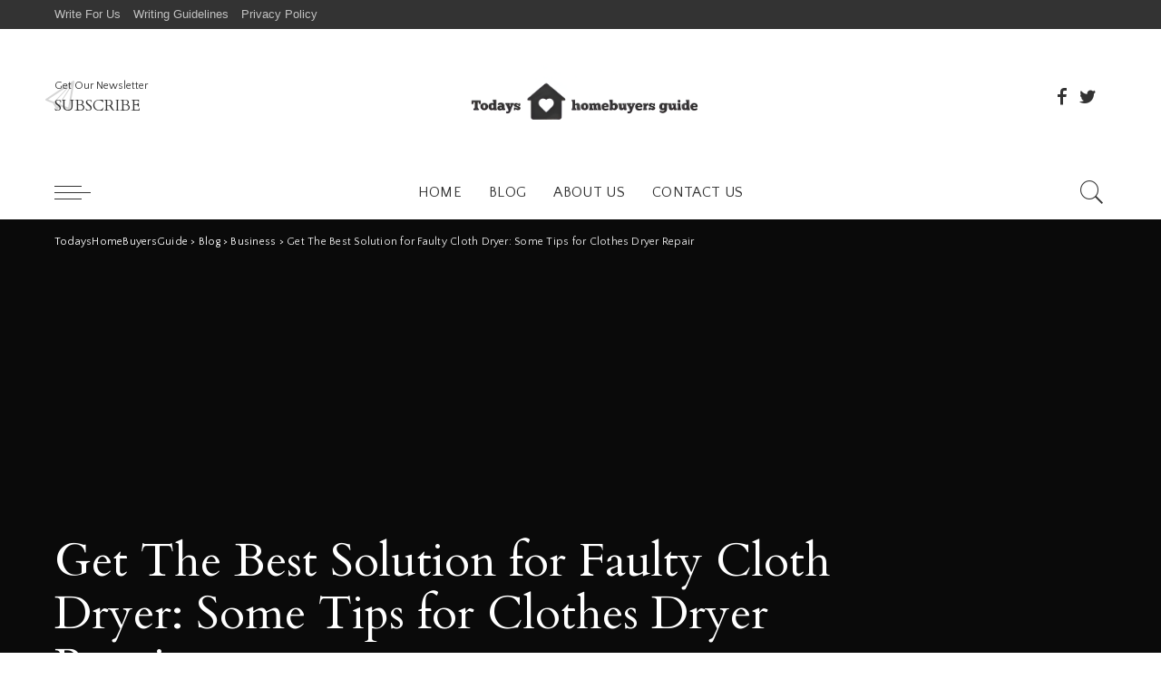

--- FILE ---
content_type: text/html; charset=UTF-8
request_url: https://todayshomebuyersguide.com/get-best-solution-faulty-cloth-dryer-clothes-dryer-repair/
body_size: 44147
content:
<!DOCTYPE html>
<html lang="en-US">
<head><meta charset="UTF-8"><script>if(navigator.userAgent.match(/MSIE|Internet Explorer/i)||navigator.userAgent.match(/Trident\/7\..*?rv:11/i)){var href=document.location.href;if(!href.match(/[?&]nowprocket/)){if(href.indexOf("?")==-1){if(href.indexOf("#")==-1){document.location.href=href+"?nowprocket=1"}else{document.location.href=href.replace("#","?nowprocket=1#")}}else{if(href.indexOf("#")==-1){document.location.href=href+"&nowprocket=1"}else{document.location.href=href.replace("#","&nowprocket=1#")}}}}</script><script>(()=>{class RocketLazyLoadScripts{constructor(){this.v="1.2.6",this.triggerEvents=["keydown","mousedown","mousemove","touchmove","touchstart","touchend","wheel"],this.userEventHandler=this.t.bind(this),this.touchStartHandler=this.i.bind(this),this.touchMoveHandler=this.o.bind(this),this.touchEndHandler=this.h.bind(this),this.clickHandler=this.u.bind(this),this.interceptedClicks=[],this.interceptedClickListeners=[],this.l(this),window.addEventListener("pageshow",(t=>{this.persisted=t.persisted,this.everythingLoaded&&this.m()})),this.CSPIssue=sessionStorage.getItem("rocketCSPIssue"),document.addEventListener("securitypolicyviolation",(t=>{this.CSPIssue||"script-src-elem"!==t.violatedDirective||"data"!==t.blockedURI||(this.CSPIssue=!0,sessionStorage.setItem("rocketCSPIssue",!0))})),document.addEventListener("DOMContentLoaded",(()=>{this.k()})),this.delayedScripts={normal:[],async:[],defer:[]},this.trash=[],this.allJQueries=[]}p(t){document.hidden?t.t():(this.triggerEvents.forEach((e=>window.addEventListener(e,t.userEventHandler,{passive:!0}))),window.addEventListener("touchstart",t.touchStartHandler,{passive:!0}),window.addEventListener("mousedown",t.touchStartHandler),document.addEventListener("visibilitychange",t.userEventHandler))}_(){this.triggerEvents.forEach((t=>window.removeEventListener(t,this.userEventHandler,{passive:!0}))),document.removeEventListener("visibilitychange",this.userEventHandler)}i(t){"HTML"!==t.target.tagName&&(window.addEventListener("touchend",this.touchEndHandler),window.addEventListener("mouseup",this.touchEndHandler),window.addEventListener("touchmove",this.touchMoveHandler,{passive:!0}),window.addEventListener("mousemove",this.touchMoveHandler),t.target.addEventListener("click",this.clickHandler),this.L(t.target,!0),this.S(t.target,"onclick","rocket-onclick"),this.C())}o(t){window.removeEventListener("touchend",this.touchEndHandler),window.removeEventListener("mouseup",this.touchEndHandler),window.removeEventListener("touchmove",this.touchMoveHandler,{passive:!0}),window.removeEventListener("mousemove",this.touchMoveHandler),t.target.removeEventListener("click",this.clickHandler),this.L(t.target,!1),this.S(t.target,"rocket-onclick","onclick"),this.M()}h(){window.removeEventListener("touchend",this.touchEndHandler),window.removeEventListener("mouseup",this.touchEndHandler),window.removeEventListener("touchmove",this.touchMoveHandler,{passive:!0}),window.removeEventListener("mousemove",this.touchMoveHandler)}u(t){t.target.removeEventListener("click",this.clickHandler),this.L(t.target,!1),this.S(t.target,"rocket-onclick","onclick"),this.interceptedClicks.push(t),t.preventDefault(),t.stopPropagation(),t.stopImmediatePropagation(),this.M()}O(){window.removeEventListener("touchstart",this.touchStartHandler,{passive:!0}),window.removeEventListener("mousedown",this.touchStartHandler),this.interceptedClicks.forEach((t=>{t.target.dispatchEvent(new MouseEvent("click",{view:t.view,bubbles:!0,cancelable:!0}))}))}l(t){EventTarget.prototype.addEventListenerWPRocketBase=EventTarget.prototype.addEventListener,EventTarget.prototype.addEventListener=function(e,i,o){"click"!==e||t.windowLoaded||i===t.clickHandler||t.interceptedClickListeners.push({target:this,func:i,options:o}),(this||window).addEventListenerWPRocketBase(e,i,o)}}L(t,e){this.interceptedClickListeners.forEach((i=>{i.target===t&&(e?t.removeEventListener("click",i.func,i.options):t.addEventListener("click",i.func,i.options))})),t.parentNode!==document.documentElement&&this.L(t.parentNode,e)}D(){return new Promise((t=>{this.P?this.M=t:t()}))}C(){this.P=!0}M(){this.P=!1}S(t,e,i){t.hasAttribute&&t.hasAttribute(e)&&(event.target.setAttribute(i,event.target.getAttribute(e)),event.target.removeAttribute(e))}t(){this._(this),"loading"===document.readyState?document.addEventListener("DOMContentLoaded",this.R.bind(this)):this.R()}k(){let t=[];document.querySelectorAll("script[type=rocketlazyloadscript][data-rocket-src]").forEach((e=>{let i=e.getAttribute("data-rocket-src");if(i&&!i.startsWith("data:")){0===i.indexOf("//")&&(i=location.protocol+i);try{const o=new URL(i).origin;o!==location.origin&&t.push({src:o,crossOrigin:e.crossOrigin||"module"===e.getAttribute("data-rocket-type")})}catch(t){}}})),t=[...new Map(t.map((t=>[JSON.stringify(t),t]))).values()],this.T(t,"preconnect")}async R(){this.lastBreath=Date.now(),this.j(this),this.F(this),this.I(),this.W(),this.q(),await this.A(this.delayedScripts.normal),await this.A(this.delayedScripts.defer),await this.A(this.delayedScripts.async);try{await this.U(),await this.H(this),await this.J()}catch(t){console.error(t)}window.dispatchEvent(new Event("rocket-allScriptsLoaded")),this.everythingLoaded=!0,this.D().then((()=>{this.O()})),this.N()}W(){document.querySelectorAll("script[type=rocketlazyloadscript]").forEach((t=>{t.hasAttribute("data-rocket-src")?t.hasAttribute("async")&&!1!==t.async?this.delayedScripts.async.push(t):t.hasAttribute("defer")&&!1!==t.defer||"module"===t.getAttribute("data-rocket-type")?this.delayedScripts.defer.push(t):this.delayedScripts.normal.push(t):this.delayedScripts.normal.push(t)}))}async B(t){if(await this.G(),!0!==t.noModule||!("noModule"in HTMLScriptElement.prototype))return new Promise((e=>{let i;function o(){(i||t).setAttribute("data-rocket-status","executed"),e()}try{if(navigator.userAgent.indexOf("Firefox/")>0||""===navigator.vendor||this.CSPIssue)i=document.createElement("script"),[...t.attributes].forEach((t=>{let e=t.nodeName;"type"!==e&&("data-rocket-type"===e&&(e="type"),"data-rocket-src"===e&&(e="src"),i.setAttribute(e,t.nodeValue))})),t.text&&(i.text=t.text),i.hasAttribute("src")?(i.addEventListener("load",o),i.addEventListener("error",(function(){i.setAttribute("data-rocket-status","failed-network"),e()})),setTimeout((()=>{i.isConnected||e()}),1)):(i.text=t.text,o()),t.parentNode.replaceChild(i,t);else{const i=t.getAttribute("data-rocket-type"),s=t.getAttribute("data-rocket-src");i?(t.type=i,t.removeAttribute("data-rocket-type")):t.removeAttribute("type"),t.addEventListener("load",o),t.addEventListener("error",(i=>{this.CSPIssue&&i.target.src.startsWith("data:")?(console.log("WPRocket: data-uri blocked by CSP -> fallback"),t.removeAttribute("src"),this.B(t).then(e)):(t.setAttribute("data-rocket-status","failed-network"),e())})),s?(t.removeAttribute("data-rocket-src"),t.src=s):t.src="data:text/javascript;base64,"+window.btoa(unescape(encodeURIComponent(t.text)))}}catch(i){t.setAttribute("data-rocket-status","failed-transform"),e()}}));t.setAttribute("data-rocket-status","skipped")}async A(t){const e=t.shift();return e&&e.isConnected?(await this.B(e),this.A(t)):Promise.resolve()}q(){this.T([...this.delayedScripts.normal,...this.delayedScripts.defer,...this.delayedScripts.async],"preload")}T(t,e){var i=document.createDocumentFragment();t.forEach((t=>{const o=t.getAttribute&&t.getAttribute("data-rocket-src")||t.src;if(o&&!o.startsWith("data:")){const s=document.createElement("link");s.href=o,s.rel=e,"preconnect"!==e&&(s.as="script"),t.getAttribute&&"module"===t.getAttribute("data-rocket-type")&&(s.crossOrigin=!0),t.crossOrigin&&(s.crossOrigin=t.crossOrigin),t.integrity&&(s.integrity=t.integrity),i.appendChild(s),this.trash.push(s)}})),document.head.appendChild(i)}j(t){let e={};function i(i,o){return e[o].eventsToRewrite.indexOf(i)>=0&&!t.everythingLoaded?"rocket-"+i:i}function o(t,o){!function(t){e[t]||(e[t]={originalFunctions:{add:t.addEventListener,remove:t.removeEventListener},eventsToRewrite:[]},t.addEventListener=function(){arguments[0]=i(arguments[0],t),e[t].originalFunctions.add.apply(t,arguments)},t.removeEventListener=function(){arguments[0]=i(arguments[0],t),e[t].originalFunctions.remove.apply(t,arguments)})}(t),e[t].eventsToRewrite.push(o)}function s(e,i){let o=e[i];e[i]=null,Object.defineProperty(e,i,{get:()=>o||function(){},set(s){t.everythingLoaded?o=s:e["rocket"+i]=o=s}})}o(document,"DOMContentLoaded"),o(window,"DOMContentLoaded"),o(window,"load"),o(window,"pageshow"),o(document,"readystatechange"),s(document,"onreadystatechange"),s(window,"onload"),s(window,"onpageshow");try{Object.defineProperty(document,"readyState",{get:()=>t.rocketReadyState,set(e){t.rocketReadyState=e},configurable:!0}),document.readyState="loading"}catch(t){console.log("WPRocket DJE readyState conflict, bypassing")}}F(t){let e;function i(e){return t.everythingLoaded?e:e.split(" ").map((t=>"load"===t||0===t.indexOf("load.")?"rocket-jquery-load":t)).join(" ")}function o(o){function s(t){const e=o.fn[t];o.fn[t]=o.fn.init.prototype[t]=function(){return this[0]===window&&("string"==typeof arguments[0]||arguments[0]instanceof String?arguments[0]=i(arguments[0]):"object"==typeof arguments[0]&&Object.keys(arguments[0]).forEach((t=>{const e=arguments[0][t];delete arguments[0][t],arguments[0][i(t)]=e}))),e.apply(this,arguments),this}}o&&o.fn&&!t.allJQueries.includes(o)&&(o.fn.ready=o.fn.init.prototype.ready=function(e){return t.domReadyFired?e.bind(document)(o):document.addEventListener("rocket-DOMContentLoaded",(()=>e.bind(document)(o))),o([])},s("on"),s("one"),t.allJQueries.push(o)),e=o}o(window.jQuery),Object.defineProperty(window,"jQuery",{get:()=>e,set(t){o(t)}})}async H(t){const e=document.querySelector("script[data-webpack]");e&&(await async function(){return new Promise((t=>{e.addEventListener("load",t),e.addEventListener("error",t)}))}(),await t.K(),await t.H(t))}async U(){this.domReadyFired=!0;try{document.readyState="interactive"}catch(t){}await this.G(),document.dispatchEvent(new Event("rocket-readystatechange")),await this.G(),document.rocketonreadystatechange&&document.rocketonreadystatechange(),await this.G(),document.dispatchEvent(new Event("rocket-DOMContentLoaded")),await this.G(),window.dispatchEvent(new Event("rocket-DOMContentLoaded"))}async J(){try{document.readyState="complete"}catch(t){}await this.G(),document.dispatchEvent(new Event("rocket-readystatechange")),await this.G(),document.rocketonreadystatechange&&document.rocketonreadystatechange(),await this.G(),window.dispatchEvent(new Event("rocket-load")),await this.G(),window.rocketonload&&window.rocketonload(),await this.G(),this.allJQueries.forEach((t=>t(window).trigger("rocket-jquery-load"))),await this.G();const t=new Event("rocket-pageshow");t.persisted=this.persisted,window.dispatchEvent(t),await this.G(),window.rocketonpageshow&&window.rocketonpageshow({persisted:this.persisted}),this.windowLoaded=!0}m(){document.onreadystatechange&&document.onreadystatechange(),window.onload&&window.onload(),window.onpageshow&&window.onpageshow({persisted:this.persisted})}I(){const t=new Map;document.write=document.writeln=function(e){const i=document.currentScript;i||console.error("WPRocket unable to document.write this: "+e);const o=document.createRange(),s=i.parentElement;let n=t.get(i);void 0===n&&(n=i.nextSibling,t.set(i,n));const c=document.createDocumentFragment();o.setStart(c,0),c.appendChild(o.createContextualFragment(e)),s.insertBefore(c,n)}}async G(){Date.now()-this.lastBreath>45&&(await this.K(),this.lastBreath=Date.now())}async K(){return document.hidden?new Promise((t=>setTimeout(t))):new Promise((t=>requestAnimationFrame(t)))}N(){this.trash.forEach((t=>t.remove()))}static run(){const t=new RocketLazyLoadScripts;t.p(t)}}RocketLazyLoadScripts.run()})();</script>
	
<script type="rocketlazyloadscript" data-minify="1" data-rocket-src="https://todayshomebuyersguide.com/wp-content/cache/min/1/analytics.js?ver=1763623398" data-key="eBMr5CDj51Z8k1/VW+6CKA" async></script>
	
	<script type="rocketlazyloadscript">
  var ahrefs_analytics_script = document.createElement('script');
  ahrefs_analytics_script.async = true;
  ahrefs_analytics_script.src = 'https://analytics.ahrefs.com/analytics.js';
  ahrefs_analytics_script.setAttribute('data-key', 'eBMr5CDj51Z8k1/VW+6CKA');
  document.getElementsByTagName('head')[0].appendChild(ahrefs_analytics_script);
</script>
	
	<script type="application/ld+json">
{
  "@context": "https://schema.org",
  "@type": "Organization",
  "name": "Todays Homebuyers Guide",
  "url": "https://todayshomebuyersguide.com/",
  "logo": "https://todayshomebuyersguide.com/logo.png"
}
</script>

    
        <link rel="amphtml" href="https://todayshomebuyersguide.com/get-best-solution-faulty-cloth-dryer-clothes-dryer-repair/amp/" />

	<script type="rocketlazyloadscript" async data-rocket-src="https://pagead2.googlesyndication.com/pagead/js/adsbygoogle.js?client=ca-pub-8428464881541954"
     crossorigin="anonymous"></script>
	<!-- Global site tag (gtag.js) - Google Analytics -->
<script type="rocketlazyloadscript" async data-rocket-src="https://www.googletagmanager.com/gtag/js?id=UA-175820144-1"></script>
<script type="rocketlazyloadscript">
  window.dataLayer = window.dataLayer || [];
  function gtag(){dataLayer.push(arguments);}
  gtag('js', new Date());

  gtag('config', 'UA-175820144-1');
</script>
	
<!-- Google tag (gtag.js) -->
<script type="rocketlazyloadscript" async data-rocket-src="https://www.googletagmanager.com/gtag/js?id=G-6C19VM51E6"></script>
<script type="rocketlazyloadscript">
  window.dataLayer = window.dataLayer || [];
  function gtag(){dataLayer.push(arguments);}
  gtag('js', new Date());

  gtag('config', 'G-6C19VM51E6');
</script>	

	
	<meta http-equiv="X-UA-Compatible" content="IE=edge">
	<meta name="viewport" content="width=device-width, initial-scale=1">
	<link rel="profile" href="https://gmpg.org/xfn/11">
	<script>
(()=>{var e={};e.g=function(){if("object"==typeof globalThis)return globalThis;try{return this||new Function("return this")()}catch(e){if("object"==typeof window)return window}}(),function({ampUrl:n,isCustomizePreview:t,isAmpDevMode:r,noampQueryVarName:o,noampQueryVarValue:s,disabledStorageKey:i,mobileUserAgents:a,regexRegex:c}){if("undefined"==typeof sessionStorage)return;const d=new RegExp(c);if(!a.some((e=>{const n=e.match(d);return!(!n||!new RegExp(n[1],n[2]).test(navigator.userAgent))||navigator.userAgent.includes(e)})))return;e.g.addEventListener("DOMContentLoaded",(()=>{const e=document.getElementById("amp-mobile-version-switcher");if(!e)return;e.hidden=!1;const n=e.querySelector("a[href]");n&&n.addEventListener("click",(()=>{sessionStorage.removeItem(i)}))}));const g=r&&["paired-browsing-non-amp","paired-browsing-amp"].includes(window.name);if(sessionStorage.getItem(i)||t||g)return;const u=new URL(location.href),m=new URL(n);m.hash=u.hash,u.searchParams.has(o)&&s===u.searchParams.get(o)?sessionStorage.setItem(i,"1"):m.href!==u.href&&(window.stop(),location.replace(m.href))}({"ampUrl":"https:\/\/todayshomebuyersguide.com\/get-best-solution-faulty-cloth-dryer-clothes-dryer-repair\/?amp=1","noampQueryVarName":"noamp","noampQueryVarValue":"mobile","disabledStorageKey":"amp_mobile_redirect_disabled","mobileUserAgents":["Mobile","Android","Silk\/","Kindle","BlackBerry","Opera Mini","Opera Mobi"],"regexRegex":"^\\\/((?:.|\\n)+)\\\/([i]*)$","isCustomizePreview":false,"isAmpDevMode":false})})();
</script>
<meta name='robots' content='index, follow, max-image-preview:large, max-snippet:-1, max-video-preview:-1' />
	<style>img:is([sizes="auto" i], [sizes^="auto," i]) { contain-intrinsic-size: 3000px 1500px }</style>
	
	<!-- This site is optimized with the Yoast SEO Premium plugin v25.5 (Yoast SEO v25.8) - https://yoast.com/wordpress/plugins/seo/ -->
	<title>Get The Best Solution for Faulty Cloth Dryer: Tips for Clothes Dryer Repair</title>
	<meta name="description" content="these tips for Clothes dryer repair will give you a better understanding of how it works and how to swiftly improve the amount of damp air." />
	<link rel="canonical" href="https://todayshomebuyersguide.com/get-best-solution-faulty-cloth-dryer-clothes-dryer-repair/" />
	<meta property="og:locale" content="en_US" />
	<meta property="og:type" content="article" />
	<meta property="og:title" content="Get The Best Solution for Faulty Cloth Dryer: Some Tips for Clothes Dryer Repair" />
	<meta property="og:description" content="these tips for Clothes dryer repair will give you a better understanding of how it works and how to swiftly improve the amount of damp air." />
	<meta property="og:url" content="https://todayshomebuyersguide.com/get-best-solution-faulty-cloth-dryer-clothes-dryer-repair/" />
	<meta property="og:site_name" content="TodaysHomeBuyersGuide" />
	<meta property="article:author" content="https://www.facebook.com/The-DIY-Magazine-113263320218466/" />
	<meta property="article:published_time" content="2025-02-20T01:35:20+00:00" />
	<meta property="og:image" content="http://todayshomebuyersguide.com/wp-content/uploads/2022/01/Faulty-Cloth-Dryer.jpg" />
	<meta property="og:image:width" content="1950" />
	<meta property="og:image:height" content="1302" />
	<meta property="og:image:type" content="image/jpeg" />
	<meta name="author" content="The DIY Magazines" />
	<meta name="twitter:card" content="summary_large_image" />
	<meta name="twitter:label1" content="Written by" />
	<meta name="twitter:data1" content="The DIY Magazines" />
	<meta name="twitter:label2" content="Est. reading time" />
	<meta name="twitter:data2" content="3 minutes" />
	<script type="application/ld+json" class="yoast-schema-graph">{"@context":"https://schema.org","@graph":[{"@type":"WebPage","@id":"https://todayshomebuyersguide.com/get-best-solution-faulty-cloth-dryer-clothes-dryer-repair/","url":"https://todayshomebuyersguide.com/get-best-solution-faulty-cloth-dryer-clothes-dryer-repair/","name":"Get The Best Solution for Faulty Cloth Dryer: Tips for Clothes Dryer Repair","isPartOf":{"@id":"https://todayshomebuyersguide.com/#website"},"primaryImageOfPage":{"@id":"https://todayshomebuyersguide.com/get-best-solution-faulty-cloth-dryer-clothes-dryer-repair/#primaryimage"},"image":{"@id":"https://todayshomebuyersguide.com/get-best-solution-faulty-cloth-dryer-clothes-dryer-repair/#primaryimage"},"thumbnailUrl":"https://todayshomebuyersguide.com/wp-content/uploads/2022/01/Faulty-Cloth-Dryer.jpg","datePublished":"2025-02-20T01:35:20+00:00","author":{"@id":"https://todayshomebuyersguide.com/#/schema/person/16fe13d3a95f6d65a3d1267b50a8d067"},"description":"these tips for Clothes dryer repair will give you a better understanding of how it works and how to swiftly improve the amount of damp air.","breadcrumb":{"@id":"https://todayshomebuyersguide.com/get-best-solution-faulty-cloth-dryer-clothes-dryer-repair/#breadcrumb"},"inLanguage":"en-US","potentialAction":[{"@type":"ReadAction","target":["https://todayshomebuyersguide.com/get-best-solution-faulty-cloth-dryer-clothes-dryer-repair/"]}]},{"@type":"ImageObject","inLanguage":"en-US","@id":"https://todayshomebuyersguide.com/get-best-solution-faulty-cloth-dryer-clothes-dryer-repair/#primaryimage","url":"https://todayshomebuyersguide.com/wp-content/uploads/2022/01/Faulty-Cloth-Dryer.jpg","contentUrl":"https://todayshomebuyersguide.com/wp-content/uploads/2022/01/Faulty-Cloth-Dryer.jpg","width":1950,"height":1302,"caption":"Clothes dryer repair"},{"@type":"BreadcrumbList","@id":"https://todayshomebuyersguide.com/get-best-solution-faulty-cloth-dryer-clothes-dryer-repair/#breadcrumb","itemListElement":[{"@type":"ListItem","position":1,"name":"Home","item":"https://todayshomebuyersguide.com/"},{"@type":"ListItem","position":2,"name":"Blog","item":"https://todayshomebuyersguide.com/blog/"},{"@type":"ListItem","position":3,"name":"Get The Best Solution for Faulty Cloth Dryer: Some Tips for Clothes Dryer Repair"}]},{"@type":"WebSite","@id":"https://todayshomebuyersguide.com/#website","url":"https://todayshomebuyersguide.com/","name":"TodaysHomeBuyersGuide","description":"","potentialAction":[{"@type":"SearchAction","target":{"@type":"EntryPoint","urlTemplate":"https://todayshomebuyersguide.com/?s={search_term_string}"},"query-input":{"@type":"PropertyValueSpecification","valueRequired":true,"valueName":"search_term_string"}}],"inLanguage":"en-US"},{"@type":"Person","@id":"https://todayshomebuyersguide.com/#/schema/person/16fe13d3a95f6d65a3d1267b50a8d067","name":"The DIY Magazines","image":{"@type":"ImageObject","inLanguage":"en-US","@id":"https://todayshomebuyersguide.com/#/schema/person/image/","url":"https://secure.gravatar.com/avatar/26d755e1366bb8760fb9c3fe19e83bd24adc1dcd1d4c455aecefb93821cc0d6e?s=96&d=mm&r=g","contentUrl":"https://secure.gravatar.com/avatar/26d755e1366bb8760fb9c3fe19e83bd24adc1dcd1d4c455aecefb93821cc0d6e?s=96&d=mm&r=g","caption":"The DIY Magazines"},"description":"The DIY Magazine is your news, entertainment, music &amp; fashion website. We provide you with the latest news and videos straight from the entertainment industry.","sameAs":["https://thediymagazine.com","https://www.facebook.com/The-DIY-Magazine-113263320218466/","https://www.instagram.com/thediymagazines/"],"url":"https://todayshomebuyersguide.com/author/thediymagazines/"}]}</script>
	<!-- / Yoast SEO Premium plugin. -->


<link rel='dns-prefetch' href='//fonts.googleapis.com' />
<link rel="alternate" type="application/rss+xml" title="TodaysHomeBuyersGuide &raquo; Feed" href="https://todayshomebuyersguide.com/feed/" />
<link rel="alternate" type="application/rss+xml" title="TodaysHomeBuyersGuide &raquo; Comments Feed" href="https://todayshomebuyersguide.com/comments/feed/" />
<link rel="alternate" type="application/rss+xml" title="TodaysHomeBuyersGuide &raquo; Get The Best Solution for Faulty Cloth Dryer: Some Tips for Clothes Dryer Repair Comments Feed" href="https://todayshomebuyersguide.com/get-best-solution-faulty-cloth-dryer-clothes-dryer-repair/feed/" />
<link rel="alternate" type="application/rss+xml" title="TodaysHomeBuyersGuide &raquo; Stories Feed" href="https://todayshomebuyersguide.com/web-stories/feed/">			<link rel="pingback" href="https://todayshomebuyersguide.com/xmlrpc.php"/>
		<script type="application/ld+json">{"@context":"https://schema.org","@type":"Organization","legalName":"TodaysHomeBuyersGuide","url":"https://todayshomebuyersguide.com/","logo":"http://todayshomebuyersguide.com/wp-content/uploads/2025/02/Todays-logo.png","sameAs":["https://www.facebook.com/todayshomebuyersguide","https://twitter.com/GuideTodays"]}</script>
<script type="rocketlazyloadscript">
window._wpemojiSettings = {"baseUrl":"https:\/\/s.w.org\/images\/core\/emoji\/16.0.1\/72x72\/","ext":".png","svgUrl":"https:\/\/s.w.org\/images\/core\/emoji\/16.0.1\/svg\/","svgExt":".svg","source":{"concatemoji":"https:\/\/todayshomebuyersguide.com\/wp-includes\/js\/wp-emoji-release.min.js?ver=6.8.3"}};
/*! This file is auto-generated */
!function(s,n){var o,i,e;function c(e){try{var t={supportTests:e,timestamp:(new Date).valueOf()};sessionStorage.setItem(o,JSON.stringify(t))}catch(e){}}function p(e,t,n){e.clearRect(0,0,e.canvas.width,e.canvas.height),e.fillText(t,0,0);var t=new Uint32Array(e.getImageData(0,0,e.canvas.width,e.canvas.height).data),a=(e.clearRect(0,0,e.canvas.width,e.canvas.height),e.fillText(n,0,0),new Uint32Array(e.getImageData(0,0,e.canvas.width,e.canvas.height).data));return t.every(function(e,t){return e===a[t]})}function u(e,t){e.clearRect(0,0,e.canvas.width,e.canvas.height),e.fillText(t,0,0);for(var n=e.getImageData(16,16,1,1),a=0;a<n.data.length;a++)if(0!==n.data[a])return!1;return!0}function f(e,t,n,a){switch(t){case"flag":return n(e,"\ud83c\udff3\ufe0f\u200d\u26a7\ufe0f","\ud83c\udff3\ufe0f\u200b\u26a7\ufe0f")?!1:!n(e,"\ud83c\udde8\ud83c\uddf6","\ud83c\udde8\u200b\ud83c\uddf6")&&!n(e,"\ud83c\udff4\udb40\udc67\udb40\udc62\udb40\udc65\udb40\udc6e\udb40\udc67\udb40\udc7f","\ud83c\udff4\u200b\udb40\udc67\u200b\udb40\udc62\u200b\udb40\udc65\u200b\udb40\udc6e\u200b\udb40\udc67\u200b\udb40\udc7f");case"emoji":return!a(e,"\ud83e\udedf")}return!1}function g(e,t,n,a){var r="undefined"!=typeof WorkerGlobalScope&&self instanceof WorkerGlobalScope?new OffscreenCanvas(300,150):s.createElement("canvas"),o=r.getContext("2d",{willReadFrequently:!0}),i=(o.textBaseline="top",o.font="600 32px Arial",{});return e.forEach(function(e){i[e]=t(o,e,n,a)}),i}function t(e){var t=s.createElement("script");t.src=e,t.defer=!0,s.head.appendChild(t)}"undefined"!=typeof Promise&&(o="wpEmojiSettingsSupports",i=["flag","emoji"],n.supports={everything:!0,everythingExceptFlag:!0},e=new Promise(function(e){s.addEventListener("DOMContentLoaded",e,{once:!0})}),new Promise(function(t){var n=function(){try{var e=JSON.parse(sessionStorage.getItem(o));if("object"==typeof e&&"number"==typeof e.timestamp&&(new Date).valueOf()<e.timestamp+604800&&"object"==typeof e.supportTests)return e.supportTests}catch(e){}return null}();if(!n){if("undefined"!=typeof Worker&&"undefined"!=typeof OffscreenCanvas&&"undefined"!=typeof URL&&URL.createObjectURL&&"undefined"!=typeof Blob)try{var e="postMessage("+g.toString()+"("+[JSON.stringify(i),f.toString(),p.toString(),u.toString()].join(",")+"));",a=new Blob([e],{type:"text/javascript"}),r=new Worker(URL.createObjectURL(a),{name:"wpTestEmojiSupports"});return void(r.onmessage=function(e){c(n=e.data),r.terminate(),t(n)})}catch(e){}c(n=g(i,f,p,u))}t(n)}).then(function(e){for(var t in e)n.supports[t]=e[t],n.supports.everything=n.supports.everything&&n.supports[t],"flag"!==t&&(n.supports.everythingExceptFlag=n.supports.everythingExceptFlag&&n.supports[t]);n.supports.everythingExceptFlag=n.supports.everythingExceptFlag&&!n.supports.flag,n.DOMReady=!1,n.readyCallback=function(){n.DOMReady=!0}}).then(function(){return e}).then(function(){var e;n.supports.everything||(n.readyCallback(),(e=n.source||{}).concatemoji?t(e.concatemoji):e.wpemoji&&e.twemoji&&(t(e.twemoji),t(e.wpemoji)))}))}((window,document),window._wpemojiSettings);
</script>
<link data-minify="1" rel='stylesheet' id='pixwell-core-css' href='https://todayshomebuyersguide.com/wp-content/cache/min/1/wp-content/plugins/pixwell-core/assets/core.css?ver=1763623397' media='all' />
<link data-minify="1" rel='stylesheet' id='dashicons-css' href='https://todayshomebuyersguide.com/wp-content/cache/min/1/wp-includes/css/dashicons.min.css?ver=1763623397' media='all' />
<link rel='stylesheet' id='post-views-counter-frontend-css' href='https://todayshomebuyersguide.com/wp-content/plugins/post-views-counter/css/frontend.min.css?ver=1.5.5' media='all' />
<style id='wp-emoji-styles-inline-css'>

	img.wp-smiley, img.emoji {
		display: inline !important;
		border: none !important;
		box-shadow: none !important;
		height: 1em !important;
		width: 1em !important;
		margin: 0 0.07em !important;
		vertical-align: -0.1em !important;
		background: none !important;
		padding: 0 !important;
	}
</style>
<link rel='stylesheet' id='wp-block-library-css' href='https://todayshomebuyersguide.com/wp-includes/css/dist/block-library/style.min.css?ver=6.8.3' media='all' />
<style id='classic-theme-styles-inline-css'>
/*! This file is auto-generated */
.wp-block-button__link{color:#fff;background-color:#32373c;border-radius:9999px;box-shadow:none;text-decoration:none;padding:calc(.667em + 2px) calc(1.333em + 2px);font-size:1.125em}.wp-block-file__button{background:#32373c;color:#fff;text-decoration:none}
</style>
<style id='global-styles-inline-css'>
:root{--wp--preset--aspect-ratio--square: 1;--wp--preset--aspect-ratio--4-3: 4/3;--wp--preset--aspect-ratio--3-4: 3/4;--wp--preset--aspect-ratio--3-2: 3/2;--wp--preset--aspect-ratio--2-3: 2/3;--wp--preset--aspect-ratio--16-9: 16/9;--wp--preset--aspect-ratio--9-16: 9/16;--wp--preset--color--black: #000000;--wp--preset--color--cyan-bluish-gray: #abb8c3;--wp--preset--color--white: #ffffff;--wp--preset--color--pale-pink: #f78da7;--wp--preset--color--vivid-red: #cf2e2e;--wp--preset--color--luminous-vivid-orange: #ff6900;--wp--preset--color--luminous-vivid-amber: #fcb900;--wp--preset--color--light-green-cyan: #7bdcb5;--wp--preset--color--vivid-green-cyan: #00d084;--wp--preset--color--pale-cyan-blue: #8ed1fc;--wp--preset--color--vivid-cyan-blue: #0693e3;--wp--preset--color--vivid-purple: #9b51e0;--wp--preset--gradient--vivid-cyan-blue-to-vivid-purple: linear-gradient(135deg,rgba(6,147,227,1) 0%,rgb(155,81,224) 100%);--wp--preset--gradient--light-green-cyan-to-vivid-green-cyan: linear-gradient(135deg,rgb(122,220,180) 0%,rgb(0,208,130) 100%);--wp--preset--gradient--luminous-vivid-amber-to-luminous-vivid-orange: linear-gradient(135deg,rgba(252,185,0,1) 0%,rgba(255,105,0,1) 100%);--wp--preset--gradient--luminous-vivid-orange-to-vivid-red: linear-gradient(135deg,rgba(255,105,0,1) 0%,rgb(207,46,46) 100%);--wp--preset--gradient--very-light-gray-to-cyan-bluish-gray: linear-gradient(135deg,rgb(238,238,238) 0%,rgb(169,184,195) 100%);--wp--preset--gradient--cool-to-warm-spectrum: linear-gradient(135deg,rgb(74,234,220) 0%,rgb(151,120,209) 20%,rgb(207,42,186) 40%,rgb(238,44,130) 60%,rgb(251,105,98) 80%,rgb(254,248,76) 100%);--wp--preset--gradient--blush-light-purple: linear-gradient(135deg,rgb(255,206,236) 0%,rgb(152,150,240) 100%);--wp--preset--gradient--blush-bordeaux: linear-gradient(135deg,rgb(254,205,165) 0%,rgb(254,45,45) 50%,rgb(107,0,62) 100%);--wp--preset--gradient--luminous-dusk: linear-gradient(135deg,rgb(255,203,112) 0%,rgb(199,81,192) 50%,rgb(65,88,208) 100%);--wp--preset--gradient--pale-ocean: linear-gradient(135deg,rgb(255,245,203) 0%,rgb(182,227,212) 50%,rgb(51,167,181) 100%);--wp--preset--gradient--electric-grass: linear-gradient(135deg,rgb(202,248,128) 0%,rgb(113,206,126) 100%);--wp--preset--gradient--midnight: linear-gradient(135deg,rgb(2,3,129) 0%,rgb(40,116,252) 100%);--wp--preset--font-size--small: 13px;--wp--preset--font-size--medium: 20px;--wp--preset--font-size--large: 36px;--wp--preset--font-size--x-large: 42px;--wp--preset--spacing--20: 0.44rem;--wp--preset--spacing--30: 0.67rem;--wp--preset--spacing--40: 1rem;--wp--preset--spacing--50: 1.5rem;--wp--preset--spacing--60: 2.25rem;--wp--preset--spacing--70: 3.38rem;--wp--preset--spacing--80: 5.06rem;--wp--preset--shadow--natural: 6px 6px 9px rgba(0, 0, 0, 0.2);--wp--preset--shadow--deep: 12px 12px 50px rgba(0, 0, 0, 0.4);--wp--preset--shadow--sharp: 6px 6px 0px rgba(0, 0, 0, 0.2);--wp--preset--shadow--outlined: 6px 6px 0px -3px rgba(255, 255, 255, 1), 6px 6px rgba(0, 0, 0, 1);--wp--preset--shadow--crisp: 6px 6px 0px rgba(0, 0, 0, 1);}:where(.is-layout-flex){gap: 0.5em;}:where(.is-layout-grid){gap: 0.5em;}body .is-layout-flex{display: flex;}.is-layout-flex{flex-wrap: wrap;align-items: center;}.is-layout-flex > :is(*, div){margin: 0;}body .is-layout-grid{display: grid;}.is-layout-grid > :is(*, div){margin: 0;}:where(.wp-block-columns.is-layout-flex){gap: 2em;}:where(.wp-block-columns.is-layout-grid){gap: 2em;}:where(.wp-block-post-template.is-layout-flex){gap: 1.25em;}:where(.wp-block-post-template.is-layout-grid){gap: 1.25em;}.has-black-color{color: var(--wp--preset--color--black) !important;}.has-cyan-bluish-gray-color{color: var(--wp--preset--color--cyan-bluish-gray) !important;}.has-white-color{color: var(--wp--preset--color--white) !important;}.has-pale-pink-color{color: var(--wp--preset--color--pale-pink) !important;}.has-vivid-red-color{color: var(--wp--preset--color--vivid-red) !important;}.has-luminous-vivid-orange-color{color: var(--wp--preset--color--luminous-vivid-orange) !important;}.has-luminous-vivid-amber-color{color: var(--wp--preset--color--luminous-vivid-amber) !important;}.has-light-green-cyan-color{color: var(--wp--preset--color--light-green-cyan) !important;}.has-vivid-green-cyan-color{color: var(--wp--preset--color--vivid-green-cyan) !important;}.has-pale-cyan-blue-color{color: var(--wp--preset--color--pale-cyan-blue) !important;}.has-vivid-cyan-blue-color{color: var(--wp--preset--color--vivid-cyan-blue) !important;}.has-vivid-purple-color{color: var(--wp--preset--color--vivid-purple) !important;}.has-black-background-color{background-color: var(--wp--preset--color--black) !important;}.has-cyan-bluish-gray-background-color{background-color: var(--wp--preset--color--cyan-bluish-gray) !important;}.has-white-background-color{background-color: var(--wp--preset--color--white) !important;}.has-pale-pink-background-color{background-color: var(--wp--preset--color--pale-pink) !important;}.has-vivid-red-background-color{background-color: var(--wp--preset--color--vivid-red) !important;}.has-luminous-vivid-orange-background-color{background-color: var(--wp--preset--color--luminous-vivid-orange) !important;}.has-luminous-vivid-amber-background-color{background-color: var(--wp--preset--color--luminous-vivid-amber) !important;}.has-light-green-cyan-background-color{background-color: var(--wp--preset--color--light-green-cyan) !important;}.has-vivid-green-cyan-background-color{background-color: var(--wp--preset--color--vivid-green-cyan) !important;}.has-pale-cyan-blue-background-color{background-color: var(--wp--preset--color--pale-cyan-blue) !important;}.has-vivid-cyan-blue-background-color{background-color: var(--wp--preset--color--vivid-cyan-blue) !important;}.has-vivid-purple-background-color{background-color: var(--wp--preset--color--vivid-purple) !important;}.has-black-border-color{border-color: var(--wp--preset--color--black) !important;}.has-cyan-bluish-gray-border-color{border-color: var(--wp--preset--color--cyan-bluish-gray) !important;}.has-white-border-color{border-color: var(--wp--preset--color--white) !important;}.has-pale-pink-border-color{border-color: var(--wp--preset--color--pale-pink) !important;}.has-vivid-red-border-color{border-color: var(--wp--preset--color--vivid-red) !important;}.has-luminous-vivid-orange-border-color{border-color: var(--wp--preset--color--luminous-vivid-orange) !important;}.has-luminous-vivid-amber-border-color{border-color: var(--wp--preset--color--luminous-vivid-amber) !important;}.has-light-green-cyan-border-color{border-color: var(--wp--preset--color--light-green-cyan) !important;}.has-vivid-green-cyan-border-color{border-color: var(--wp--preset--color--vivid-green-cyan) !important;}.has-pale-cyan-blue-border-color{border-color: var(--wp--preset--color--pale-cyan-blue) !important;}.has-vivid-cyan-blue-border-color{border-color: var(--wp--preset--color--vivid-cyan-blue) !important;}.has-vivid-purple-border-color{border-color: var(--wp--preset--color--vivid-purple) !important;}.has-vivid-cyan-blue-to-vivid-purple-gradient-background{background: var(--wp--preset--gradient--vivid-cyan-blue-to-vivid-purple) !important;}.has-light-green-cyan-to-vivid-green-cyan-gradient-background{background: var(--wp--preset--gradient--light-green-cyan-to-vivid-green-cyan) !important;}.has-luminous-vivid-amber-to-luminous-vivid-orange-gradient-background{background: var(--wp--preset--gradient--luminous-vivid-amber-to-luminous-vivid-orange) !important;}.has-luminous-vivid-orange-to-vivid-red-gradient-background{background: var(--wp--preset--gradient--luminous-vivid-orange-to-vivid-red) !important;}.has-very-light-gray-to-cyan-bluish-gray-gradient-background{background: var(--wp--preset--gradient--very-light-gray-to-cyan-bluish-gray) !important;}.has-cool-to-warm-spectrum-gradient-background{background: var(--wp--preset--gradient--cool-to-warm-spectrum) !important;}.has-blush-light-purple-gradient-background{background: var(--wp--preset--gradient--blush-light-purple) !important;}.has-blush-bordeaux-gradient-background{background: var(--wp--preset--gradient--blush-bordeaux) !important;}.has-luminous-dusk-gradient-background{background: var(--wp--preset--gradient--luminous-dusk) !important;}.has-pale-ocean-gradient-background{background: var(--wp--preset--gradient--pale-ocean) !important;}.has-electric-grass-gradient-background{background: var(--wp--preset--gradient--electric-grass) !important;}.has-midnight-gradient-background{background: var(--wp--preset--gradient--midnight) !important;}.has-small-font-size{font-size: var(--wp--preset--font-size--small) !important;}.has-medium-font-size{font-size: var(--wp--preset--font-size--medium) !important;}.has-large-font-size{font-size: var(--wp--preset--font-size--large) !important;}.has-x-large-font-size{font-size: var(--wp--preset--font-size--x-large) !important;}
:where(.wp-block-post-template.is-layout-flex){gap: 1.25em;}:where(.wp-block-post-template.is-layout-grid){gap: 1.25em;}
:where(.wp-block-columns.is-layout-flex){gap: 2em;}:where(.wp-block-columns.is-layout-grid){gap: 2em;}
:root :where(.wp-block-pullquote){font-size: 1.5em;line-height: 1.6;}
</style>
<link rel='stylesheet' id='gn-frontend-gnfollow-style-css' href='https://todayshomebuyersguide.com/wp-content/plugins/gn-publisher/assets/css/gn-frontend-gnfollow.min.css?ver=1.5.23' media='all' />
<link rel='stylesheet' id='ez-toc-css' href='https://todayshomebuyersguide.com/wp-content/plugins/easy-table-of-contents/assets/css/screen.min.css?ver=2.0.76' media='all' />
<style id='ez-toc-inline-css'>
div#ez-toc-container .ez-toc-title {font-size: 120%;}div#ez-toc-container .ez-toc-title {font-weight: 500;}div#ez-toc-container ul li , div#ez-toc-container ul li a {font-size: 95%;}div#ez-toc-container ul li , div#ez-toc-container ul li a {font-weight: 500;}div#ez-toc-container nav ul ul li {font-size: 90%;}
.ez-toc-container-direction {direction: ltr;}.ez-toc-counter ul{counter-reset: item ;}.ez-toc-counter nav ul li a::before {content: counters(item, '.', decimal) '. ';display: inline-block;counter-increment: item;flex-grow: 0;flex-shrink: 0;margin-right: .2em; float: left; }.ez-toc-widget-direction {direction: ltr;}.ez-toc-widget-container ul{counter-reset: item ;}.ez-toc-widget-container nav ul li a::before {content: counters(item, '.', decimal) '. ';display: inline-block;counter-increment: item;flex-grow: 0;flex-shrink: 0;margin-right: .2em; float: left; }
</style>
<link data-minify="1" rel='stylesheet' id='pixwell-main-css' href='https://todayshomebuyersguide.com/wp-content/cache/min/1/wp-content/themes/pixwell/pixwell/assets/css/main.css?ver=1763623398' media='all' />
<link rel='stylesheet' id='pixwell-style-css' href='https://todayshomebuyersguide.com/wp-content/themes/pixwell/pixwell/style.css?ver=6.0' media='all' />
<style id='pixwell-style-inline-css'>
html {font-family:Quattrocento Sans,Arial, Helvetica, sans-serif;font-weight:400;}h1, .h1 {font-family:Cardo,Arial, Helvetica, sans-serif;font-weight:400;}h2, .h2 {font-family:Cardo,Arial, Helvetica, sans-serif;font-weight:400;}h3, .h3 {font-family:Cardo,Arial, Helvetica, sans-serif;font-weight:400;}h4, .h4 {font-family:Cardo,Arial, Helvetica, sans-serif;font-weight:400;}h5, .h5 {font-family:Cardo,Arial, Helvetica, sans-serif;font-weight:400;}h6, .h6 {font-family:Cardo,Arial, Helvetica, sans-serif;font-weight:400;}.single-tagline h6 {}.p-wrap .entry-summary, .twitter-content.entry-summary, .author-description, .rssSummary, .rb-sdesc {font-family:Quattrocento Sans;font-weight:400;}.p-cat-info {font-family:Sue Ellen Francisco;font-weight:400;font-size:23px;}.p-meta-info, .wp-block-latest-posts__post-date {font-family:Quattrocento Sans;font-weight:400;font-size:12px;}.meta-info-author.meta-info-el {font-family:Quattrocento Sans;font-weight:700;font-style:italic;font-size:12px;}.breadcrumb {font-family:Quattrocento Sans;font-weight:400;}.footer-menu-inner {font-family:Quattrocento Sans;font-weight:700;}.topbar-wrap {}.topbar-menu-wrap {}.main-menu > li > a, .off-canvas-menu > li > a {font-family:Quattrocento Sans,Arial, Helvetica, sans-serif;font-weight:400;text-transform:uppercase;}.main-menu .sub-menu:not(.sub-mega), .off-canvas-menu .sub-menu {font-family:Quattrocento Sans,Arial, Helvetica, sans-serif;font-weight:400;}.is-logo-text .logo-title {font-family:Sue Ellen Francisco;font-weight:400;font-size:24px;}.block-title, .block-header .block-title {font-family:Sue Ellen Francisco;font-weight:400;font-size:32px;}.ajax-quick-filter, .block-view-more {font-family:Quattrocento Sans;font-weight:400;font-size:15px;}.widget-title {font-family:Sue Ellen Francisco;font-weight:400;font-size:22px;}body .widget.widget_nav_menu .menu-item {font-family:Quattrocento Sans,Arial, Helvetica, sans-serif;font-weight:400;}body.boxed {background-color : #fafafa;background-repeat : no-repeat;background-size : cover;background-attachment : fixed;background-position : center center;}.header-6 .banner-wrap {}.footer-wrap {background-color : #353d42;}.topline-wrap {height: 2px}.main-menu .sub-menu {}.main-menu > li.menu-item-has-children > .sub-menu:before {}.mobile-nav-inner {}.off-canvas-header { background-image: url("http://todayshomebuyersguide.com/wp-content/uploads/2020/04/ls-bg.jpg")}.off-canvas-wrap, .amp-canvas-wrap { background-color: #353d42 !important; }a.off-canvas-logo img { max-height: 80px; }.navbar-border-holder {border-width: 2px; }input[type="submit"]:hover, input[type="submit"]:focus, button:hover, button:focus,input[type="button"]:hover, input[type="button"]:focus,.post-edit-link:hover, a.pagination-link:hover, a.page-numbers:hover,.post-page-numbers:hover, a.loadmore-link:hover, .pagination-simple .page-numbers:hover,#off-canvas-close-btn:hover, .off-canvas-subscribe a, .block-header-3 .block-title:before,.cookie-accept:hover, .entry-footer a:hover, .box-comment-btn:hover,a.comment-reply-link:hover, .review-info, .entry-content a.wp-block-button__link:hover,#wp-calendar tbody a:hover, .instagram-box.box-intro:hover, .banner-btn a, .headerstrip-btn a,.is-light-text .widget:not(.woocommerce) .count,.rb-newsletter.is-light-text button.newsletter-submit,.cat-icon-round .cat-info-el, .cat-icon-radius .cat-info-el,.cat-icon-square .cat-info-el:before, .entry-content .wpcf7 label:before,body .cooked-recipe-directions .cooked-direction-number, span.cooked-taxonomy a:hover,.widget_categories a:hover .count, .widget_archive a:hover .count,.wp-block-categories-list a:hover .count, .wp-block-categories-list a:hover .count,.entry-content .wp-block-file .wp-block-file__button, #wp-calendar td#today,.mfp-close:hover, .is-light-text .mfp-close:hover, #rb-close-newsletter:hover,.tagcloud a:hover, .tagcloud a:focus, .is-light-text .tagcloud a:hover, .is-light-text .tagcloud a:focus,input[type="checkbox"].newsletter-checkbox:checked + label:before, .cta-btn.is-bg,.rb-mailchimp .mc4wp-form-fields input[type="submit"], .is-light-text .w-footer .mc4wp-form-fields input[type="submit"],.statics-el:first-child .inner, .table-link a:before{ background-color: #688da8}.page-edit-link:hover, .rb-menu > li.current-menu-item > a > span:before,.p-url:hover, .p-url:focus, .p-wrap .p-url:hover,.p-wrap .p-url:focus, .p-link:hover span, .p-link:hover i,.meta-info-el a:hover, .sponsor-label, .block-header-3 .block-title:before,.subscribe-box .mc4wp-form-fields input[type="submit"]:hover + i,.entry-content p a:not(button), .comment-content a,.author-title a, .logged-in-as a:hover, .comment-list .logged-in-as a:hover,.gallery-list-label a:hover, .review-el .review-stars,.share-total, .breadcrumb a:hover, span.not-found-label, .return-home:hover, .section-not-found .page-content .return-home:hover,.subscribe-box .rb-newsletter.is-light-text button.newsletter-submit-icon:hover,.subscribe-box .rb-newsletter button.newsletter-submit-icon:hover,.fw-category-1 .cat-list-item:hover .cat-list-name, .fw-category-1.is-light-text .cat-list-item:hover .cat-list-name,body .cooked-icon-recipe-icon, .comment-list .comment-reply-title small a:hover,.widget_pages a:hover, .widget_meta a:hover, .widget_categories a:hover,.entry-content .wp-block-categories-list a:hover, .entry-content .wp-block-archives-list a:hover,.widget_archive a:hover, .widget.widget_nav_menu a:hover,  .p-grid-4.is-pop-style .p-header .counter-index,.twitter-content.entry-summary a:hover,.read-it-later:hover, .read-it-later:focus, .address-info a:hover,.gallery-popup-content .image-popup-description a:hover, .gallery-popup-content .image-popup-description a:focus,.entry-content ul.wp-block-latest-posts a:hover, .widget_recent_entries a:hover, .recentcomments a:hover, a.rsswidget:hover,.entry-content .wp-block-latest-comments__comment-meta a:hover,.entry-content .cooked-recipe-info .cooked-author a:hover, .entry-content a:not(button), .comment-content a,.about-desc a:hover, .is-light-text .about-desc a:hover, .portfolio-info-el:hover,.portfolio-nav a:hover, .portfolio-nav-next a:hover > i, .hbox-tagline span, .hbox-title span, .cta-tagline span, .cta-title span,.block-header-7 .block-header .block-title:first-letter, .rbc-sidebar .about-bio p a{ color: #688da8}.is-style-outline a.wp-block-button__link:hover{ color: #688da8!important}a.comment-reply-link:hover, .navbar-holder.is-light-text .header-lightbox,input[type="checkbox"].newsletter-checkbox:checked + label:before, .cat-icon-line .cat-info-el{ border-color: #688da8}.tipsy, .additional-meta, .sponsor-label, .sponsor-link, .entry-footer .tag-label,.box-nav .nav-label, .left-article-label, .share-label, .rss-date,.wp-block-latest-posts__post-date, .wp-block-latest-comments__comment-date,.image-caption, .wp-caption-text, .gallery-caption, .entry-content .wp-block-audio figcaption,.entry-content .wp-block-video figcaption, .entry-content .wp-block-image figcaption,.entry-content .wp-block-gallery .blocks-gallery-image figcaption,.entry-content .wp-block-gallery .blocks-gallery-item figcaption,.subscribe-content .desc, .follower-el .right-el, .author-job, .comment-metadata{ font-family: Quattrocento Sans; }.tipsy, .additional-meta, .sponsor-label, .entry-footer .tag-label,.box-nav .nav-label, .left-article-label, .share-label, .rss-date,.wp-block-latest-posts__post-date, .wp-block-latest-comments__comment-date,.image-caption, .wp-caption-text, .gallery-caption, .entry-content .wp-block-audio figcaption,.entry-content .wp-block-video figcaption, .entry-content .wp-block-image figcaption,.entry-content .wp-block-gallery .blocks-gallery-image figcaption,.entry-content .wp-block-gallery .blocks-gallery-item figcaption,.subscribe-content .desc, .follower-el .right-el, .author-job, .comment-metadata{ font-weight: 400; }.tipsy, .additional-meta, .sponsor-label, .sponsor-link, .entry-footer .tag-label,.box-nav .nav-label, .left-article-label, .share-label, .rss-date,.wp-block-latest-posts__post-date, .wp-block-latest-comments__comment-date,.subscribe-content .desc, .author-job{ font-size: 12px; }.image-caption, .wp-caption-text, .gallery-caption, .entry-content .wp-block-audio figcaption,.entry-content .wp-block-video figcaption, .entry-content .wp-block-image figcaption,.entry-content .wp-block-gallery .blocks-gallery-image figcaption,.entry-content .wp-block-gallery .blocks-gallery-item figcaption,.comment-metadata, .follower-el .right-el{ font-size: 13px; }.sponsor-link{ font-family: Quattrocento Sans; }.sponsor-link{ font-weight: 700; }.sponsor-link{ font-style: italic; }.entry-footer a, .tagcloud a, .entry-footer .source, .entry-footer .via-el{ font-family: Sue Ellen Francisco; }.entry-footer a, .tagcloud a, .entry-footer .source, .entry-footer .via-el{ font-weight: 400; }.entry-footer a, .tagcloud a, .entry-footer .source, .entry-footer .via-el{ font-size: 23px !important; }.p-link, .rb-cookie .cookie-accept, a.comment-reply-link, .comment-list .comment-reply-title small a,.banner-btn a, .headerstrip-btn a, input[type="submit"], button, .pagination-wrap, .cta-btn, .rb-btn{ font-family: Quattrocento Sans; }.p-link, .rb-cookie .cookie-accept, a.comment-reply-link, .comment-list .comment-reply-title small a,.banner-btn a, .headerstrip-btn a, input[type="submit"], button, .pagination-wrap, .cta-btn, .rb-btn{ font-weight: 700; }select, textarea, input[type="text"], input[type="tel"], input[type="email"], input[type="url"],input[type="search"], input[type="number"]{ font-family: Quattrocento Sans; }select, textarea, input[type="text"], input[type="tel"], input[type="email"], input[type="url"],input[type="search"], input[type="number"]{ font-weight: 400; }.footer-menu-inner, .widget_recent_comments .recentcomments > a:last-child,.wp-block-latest-comments__comment-link, .wp-block-latest-posts__list a,.widget_recent_entries li, .wp-block-quote *:not(cite), blockquote *:not(cite), .widget_rss li,.wp-block-latest-posts li, .wp-block-latest-comments__comment-link{ font-family: Cardo; }.footer-menu-inner, .widget_recent_comments .recentcomments > a:last-child,.wp-block-latest-comments__comment-link, .wp-block-latest-posts__list a,.widget_recent_entries li, .wp-block-quote *:not(cite), blockquote *:not(cite), .widget_rss li,.wp-block-latest-posts li, .wp-block-latest-comments__comment-link{ font-weight: 400; } .widget_pages .page_item, .widget_meta li,.widget_categories .cat-item, .widget_archive li, .widget.widget_nav_menu .menu-item,.wp-block-archives-list li, .wp-block-categories-list li{ font-family: Quattrocento Sans; }.widget_pages .page_item, .widget_meta li,.widget_categories .cat-item, .widget_archive li, .widget.widget_nav_menu .menu-item,.wp-block-archives-list li, .wp-block-categories-list li{ font-weight: 400; }@media only screen and (max-width: 767px) {.entry-content { font-size: .90rem; }.p-wrap .entry-summary, .twitter-content.entry-summary, .element-desc, .subscribe-description, .rb-sdecs,.copyright-inner > *, .summary-content, .pros-cons-wrap ul li,.gallery-popup-content .image-popup-description > *{ font-size: .76rem; }}@media only screen and (max-width: 991px) {.block-header-2 .block-title, .block-header-5 .block-title { font-size: 27px; }}@media only screen and (max-width: 767px) {.block-header-2 .block-title, .block-header-5 .block-title { font-size: 24px; }}h2, .h2 {font-size: 32px; }h3, .h3 {font-size: 22px; }h4, .h4 {font-size: 18px; }h5, .h5 {font-size: 17px; }h6, .h6 {font-size: 17px; }@media only screen and (max-width: 1024px) {}@media only screen and (max-width: 991px) {}@media only screen and (max-width: 767px) {h2, .h2 {font-size: 24px; }h3, .h3 {font-size: 20px; }h4, .h4 {font-size: 17px; }h5, .h5 {font-size: 16px; }h6, .h6 {font-size: 16px; }}.p-list-7 { background-color: #353d42;}.fw-feat-15 .owl-dots { color: #fff; }body .entry-content a:not(button), body .comment-content a{ color: #d17b0c}
</style>
<link crossorigin="anonymous" rel='stylesheet' id='redux-google-fonts-pixwell_theme_options-css' href='https://fonts.googleapis.com/css?family=Sue+Ellen+Francisco%3A400%7CQuattrocento+Sans%3A400%2C700%2C400italic%2C700italic%7CCardo%3A400&#038;subset=latin&#038;font-display=swap&#038;ver=1748795809' media='all' />
<link data-minify="1" rel='stylesheet' id='moove_gdpr_frontend-css' href='https://todayshomebuyersguide.com/wp-content/cache/min/1/wp-content/plugins/gdpr-cookie-compliance/dist/styles/gdpr-main.css?ver=1763623398' media='all' />
<style id='moove_gdpr_frontend-inline-css'>
#moove_gdpr_cookie_modal,#moove_gdpr_cookie_info_bar,.gdpr_cookie_settings_shortcode_content{font-family:&#039;Nunito&#039;,sans-serif}#moove_gdpr_save_popup_settings_button{background-color:#373737;color:#fff}#moove_gdpr_save_popup_settings_button:hover{background-color:#000}#moove_gdpr_cookie_info_bar .moove-gdpr-info-bar-container .moove-gdpr-info-bar-content a.mgbutton,#moove_gdpr_cookie_info_bar .moove-gdpr-info-bar-container .moove-gdpr-info-bar-content button.mgbutton{background-color:#0C4DA2}#moove_gdpr_cookie_modal .moove-gdpr-modal-content .moove-gdpr-modal-footer-content .moove-gdpr-button-holder a.mgbutton,#moove_gdpr_cookie_modal .moove-gdpr-modal-content .moove-gdpr-modal-footer-content .moove-gdpr-button-holder button.mgbutton,.gdpr_cookie_settings_shortcode_content .gdpr-shr-button.button-green{background-color:#0C4DA2;border-color:#0C4DA2}#moove_gdpr_cookie_modal .moove-gdpr-modal-content .moove-gdpr-modal-footer-content .moove-gdpr-button-holder a.mgbutton:hover,#moove_gdpr_cookie_modal .moove-gdpr-modal-content .moove-gdpr-modal-footer-content .moove-gdpr-button-holder button.mgbutton:hover,.gdpr_cookie_settings_shortcode_content .gdpr-shr-button.button-green:hover{background-color:#fff;color:#0C4DA2}#moove_gdpr_cookie_modal .moove-gdpr-modal-content .moove-gdpr-modal-close i,#moove_gdpr_cookie_modal .moove-gdpr-modal-content .moove-gdpr-modal-close span.gdpr-icon{background-color:#0C4DA2;border:1px solid #0C4DA2}#moove_gdpr_cookie_info_bar span.change-settings-button.focus-g,#moove_gdpr_cookie_info_bar span.change-settings-button:focus,#moove_gdpr_cookie_info_bar button.change-settings-button.focus-g,#moove_gdpr_cookie_info_bar button.change-settings-button:focus{-webkit-box-shadow:0 0 1px 3px #0C4DA2;-moz-box-shadow:0 0 1px 3px #0C4DA2;box-shadow:0 0 1px 3px #0C4DA2}#moove_gdpr_cookie_modal .moove-gdpr-modal-content .moove-gdpr-modal-close i:hover,#moove_gdpr_cookie_modal .moove-gdpr-modal-content .moove-gdpr-modal-close span.gdpr-icon:hover,#moove_gdpr_cookie_info_bar span[data-href]>u.change-settings-button{color:#0C4DA2}#moove_gdpr_cookie_modal .moove-gdpr-modal-content .moove-gdpr-modal-left-content #moove-gdpr-menu li.menu-item-selected a span.gdpr-icon,#moove_gdpr_cookie_modal .moove-gdpr-modal-content .moove-gdpr-modal-left-content #moove-gdpr-menu li.menu-item-selected button span.gdpr-icon{color:inherit}#moove_gdpr_cookie_modal .moove-gdpr-modal-content .moove-gdpr-modal-left-content #moove-gdpr-menu li a span.gdpr-icon,#moove_gdpr_cookie_modal .moove-gdpr-modal-content .moove-gdpr-modal-left-content #moove-gdpr-menu li button span.gdpr-icon{color:inherit}#moove_gdpr_cookie_modal .gdpr-acc-link{line-height:0;font-size:0;color:transparent;position:absolute}#moove_gdpr_cookie_modal .moove-gdpr-modal-content .moove-gdpr-modal-close:hover i,#moove_gdpr_cookie_modal .moove-gdpr-modal-content .moove-gdpr-modal-left-content #moove-gdpr-menu li a,#moove_gdpr_cookie_modal .moove-gdpr-modal-content .moove-gdpr-modal-left-content #moove-gdpr-menu li button,#moove_gdpr_cookie_modal .moove-gdpr-modal-content .moove-gdpr-modal-left-content #moove-gdpr-menu li button i,#moove_gdpr_cookie_modal .moove-gdpr-modal-content .moove-gdpr-modal-left-content #moove-gdpr-menu li a i,#moove_gdpr_cookie_modal .moove-gdpr-modal-content .moove-gdpr-tab-main .moove-gdpr-tab-main-content a:hover,#moove_gdpr_cookie_info_bar.moove-gdpr-dark-scheme .moove-gdpr-info-bar-container .moove-gdpr-info-bar-content a.mgbutton:hover,#moove_gdpr_cookie_info_bar.moove-gdpr-dark-scheme .moove-gdpr-info-bar-container .moove-gdpr-info-bar-content button.mgbutton:hover,#moove_gdpr_cookie_info_bar.moove-gdpr-dark-scheme .moove-gdpr-info-bar-container .moove-gdpr-info-bar-content a:hover,#moove_gdpr_cookie_info_bar.moove-gdpr-dark-scheme .moove-gdpr-info-bar-container .moove-gdpr-info-bar-content button:hover,#moove_gdpr_cookie_info_bar.moove-gdpr-dark-scheme .moove-gdpr-info-bar-container .moove-gdpr-info-bar-content span.change-settings-button:hover,#moove_gdpr_cookie_info_bar.moove-gdpr-dark-scheme .moove-gdpr-info-bar-container .moove-gdpr-info-bar-content button.change-settings-button:hover,#moove_gdpr_cookie_info_bar.moove-gdpr-dark-scheme .moove-gdpr-info-bar-container .moove-gdpr-info-bar-content u.change-settings-button:hover,#moove_gdpr_cookie_info_bar span[data-href]>u.change-settings-button,#moove_gdpr_cookie_info_bar.moove-gdpr-dark-scheme .moove-gdpr-info-bar-container .moove-gdpr-info-bar-content a.mgbutton.focus-g,#moove_gdpr_cookie_info_bar.moove-gdpr-dark-scheme .moove-gdpr-info-bar-container .moove-gdpr-info-bar-content button.mgbutton.focus-g,#moove_gdpr_cookie_info_bar.moove-gdpr-dark-scheme .moove-gdpr-info-bar-container .moove-gdpr-info-bar-content a.focus-g,#moove_gdpr_cookie_info_bar.moove-gdpr-dark-scheme .moove-gdpr-info-bar-container .moove-gdpr-info-bar-content button.focus-g,#moove_gdpr_cookie_info_bar.moove-gdpr-dark-scheme .moove-gdpr-info-bar-container .moove-gdpr-info-bar-content a.mgbutton:focus,#moove_gdpr_cookie_info_bar.moove-gdpr-dark-scheme .moove-gdpr-info-bar-container .moove-gdpr-info-bar-content button.mgbutton:focus,#moove_gdpr_cookie_info_bar.moove-gdpr-dark-scheme .moove-gdpr-info-bar-container .moove-gdpr-info-bar-content a:focus,#moove_gdpr_cookie_info_bar.moove-gdpr-dark-scheme .moove-gdpr-info-bar-container .moove-gdpr-info-bar-content button:focus,#moove_gdpr_cookie_info_bar.moove-gdpr-dark-scheme .moove-gdpr-info-bar-container .moove-gdpr-info-bar-content span.change-settings-button.focus-g,span.change-settings-button:focus,button.change-settings-button.focus-g,button.change-settings-button:focus,#moove_gdpr_cookie_info_bar.moove-gdpr-dark-scheme .moove-gdpr-info-bar-container .moove-gdpr-info-bar-content u.change-settings-button.focus-g,#moove_gdpr_cookie_info_bar.moove-gdpr-dark-scheme .moove-gdpr-info-bar-container .moove-gdpr-info-bar-content u.change-settings-button:focus{color:#0C4DA2}#moove_gdpr_cookie_modal .moove-gdpr-branding.focus-g span,#moove_gdpr_cookie_modal .moove-gdpr-modal-content .moove-gdpr-tab-main a.focus-g{color:#0C4DA2}#moove_gdpr_cookie_modal.gdpr_lightbox-hide{display:none}
</style>
<script type="rocketlazyloadscript" data-rocket-src="https://todayshomebuyersguide.com/wp-includes/js/jquery/jquery.min.js?ver=3.7.1" id="jquery-core-js" data-rocket-defer defer></script>
<script type="rocketlazyloadscript" data-rocket-src="https://todayshomebuyersguide.com/wp-includes/js/jquery/jquery-migrate.min.js?ver=3.4.1" id="jquery-migrate-js" data-rocket-defer defer></script>
<!--[if lt IE 9]>
<script src="https://todayshomebuyersguide.com/wp-content/themes/pixwell/pixwell/assets/js/html5shiv.min.js?ver=3.7.3" id="html5-js"></script>
<![endif]-->
<link rel="https://api.w.org/" href="https://todayshomebuyersguide.com/wp-json/" /><link rel="alternate" title="JSON" type="application/json" href="https://todayshomebuyersguide.com/wp-json/wp/v2/posts/3023" /><link rel="EditURI" type="application/rsd+xml" title="RSD" href="https://todayshomebuyersguide.com/xmlrpc.php?rsd" />
<meta name="generator" content="WordPress 6.8.3" />
<link rel='shortlink' href='https://todayshomebuyersguide.com/?p=3023' />
<link rel="alternate" title="oEmbed (JSON)" type="application/json+oembed" href="https://todayshomebuyersguide.com/wp-json/oembed/1.0/embed?url=https%3A%2F%2Ftodayshomebuyersguide.com%2Fget-best-solution-faulty-cloth-dryer-clothes-dryer-repair%2F" />
<link rel="alternate" title="oEmbed (XML)" type="text/xml+oembed" href="https://todayshomebuyersguide.com/wp-json/oembed/1.0/embed?url=https%3A%2F%2Ftodayshomebuyersguide.com%2Fget-best-solution-faulty-cloth-dryer-clothes-dryer-repair%2F&#038;format=xml" />
<script type="application/ld+json">{"@context":"https://schema.org","@type":"WebSite","@id":"https://todayshomebuyersguide.com/#website","url":"https://todayshomebuyersguide.com/","name":"TodaysHomeBuyersGuide","potentialAction":{"@type":"SearchAction","target":"https://todayshomebuyersguide.com/?s={search_term_string}","query-input":"required name=search_term_string"}}</script>
<link rel="alternate" type="text/html" media="only screen and (max-width: 640px)" href="https://todayshomebuyersguide.com/get-best-solution-faulty-cloth-dryer-clothes-dryer-repair/?amp=1"><style type="text/css">.broken_link, a.broken_link {
	text-decoration: line-through;
}</style><link rel="amphtml" href="https://todayshomebuyersguide.com/get-best-solution-faulty-cloth-dryer-clothes-dryer-repair/?amp=1"><style>#amp-mobile-version-switcher{left:0;position:absolute;width:100%;z-index:100}#amp-mobile-version-switcher>a{background-color:#444;border:0;color:#eaeaea;display:block;font-family:-apple-system,BlinkMacSystemFont,Segoe UI,Roboto,Oxygen-Sans,Ubuntu,Cantarell,Helvetica Neue,sans-serif;font-size:16px;font-weight:600;padding:15px 0;text-align:center;-webkit-text-decoration:none;text-decoration:none}#amp-mobile-version-switcher>a:active,#amp-mobile-version-switcher>a:focus,#amp-mobile-version-switcher>a:hover{-webkit-text-decoration:underline;text-decoration:underline}</style><script type="application/ld+json">{"@context":"http://schema.org","@type":"BreadcrumbList","itemListElement":[{"@type":"ListItem","position":4,"item":{"@id":"https://todayshomebuyersguide.com/get-best-solution-faulty-cloth-dryer-clothes-dryer-repair/","name":"Get The Best Solution for Faulty Cloth Dryer: Some Tips for Clothes Dryer Repair"}},{"@type":"ListItem","position":3,"item":{"@id":"https://todayshomebuyersguide.com/category/business/","name":"Business"}},{"@type":"ListItem","position":2,"item":{"@id":"https://todayshomebuyersguide.com/blog/","name":"Blog"}},{"@type":"ListItem","position":1,"item":{"@id":"https://todayshomebuyersguide.com","name":"TodaysHomeBuyersGuide"}}]}</script>
<link rel="icon" href="https://todayshomebuyersguide.com/wp-content/uploads/2025/03/cropped-home-32x32.png" sizes="32x32" />
<link rel="icon" href="https://todayshomebuyersguide.com/wp-content/uploads/2025/03/cropped-home-192x192.png" sizes="192x192" />
<link rel="apple-touch-icon" href="https://todayshomebuyersguide.com/wp-content/uploads/2025/03/cropped-home-180x180.png" />
<meta name="msapplication-TileImage" content="https://todayshomebuyersguide.com/wp-content/uploads/2025/03/cropped-home-270x270.png" />
		<style id="wp-custom-css">
			span.meta-info-el.meta-info-author {display:none}



h2.widget-title.h4{display:none}

.social-icon-wrap.clearfix.tooltips-n.tipsy-loaded{display:none}

.author-header{display:none}



.meta-info-el {
	display:none!important
}

		</style>
			

	<script type="rocketlazyloadscript" data-minify="1" data-rocket-src="https://todayshomebuyersguide.com/wp-content/cache/min/1/site-audit/fixer-script/index.js?ver=1763623398" id="wsAiSeoMb" data-rocket-defer defer></script>
<script type="rocketlazyloadscript" id="wsAiSeoInitScript">
  wsSEOfixer.configure({
    hostURL: 'https://seo-fixer.writesonic.com',
    siteID: '67d4926143a52d709d6b2a10'
  });
</script>	
	
<meta name="generator" content="WP Rocket 3.18" data-wpr-features="wpr_delay_js wpr_defer_js wpr_minify_js wpr_minify_css" />
<script type="application/ld+json" class="gnpub-schema-markup-output">
{"@context":"https:\/\/schema.org\/","@type":"NewsArticle","@id":"https:\/\/todayshomebuyersguide.com\/get-best-solution-faulty-cloth-dryer-clothes-dryer-repair\/#newsarticle","url":"https:\/\/todayshomebuyersguide.com\/get-best-solution-faulty-cloth-dryer-clothes-dryer-repair\/","image":{"@type":"ImageObject","url":"https:\/\/todayshomebuyersguide.com\/wp-content\/uploads\/2022\/01\/Faulty-Cloth-Dryer-150x150.jpg","width":150,"height":150},"headline":"Get The Best Solution for Faulty Cloth Dryer: Some Tips for Clothes Dryer Repair","mainEntityOfPage":"https:\/\/todayshomebuyersguide.com\/get-best-solution-faulty-cloth-dryer-clothes-dryer-repair\/","datePublished":"2025-02-20T01:35:20+00:00","dateModified":"2025-02-20T01:35:20+00:00","description":"Repairing a clothes dryer may seem difficult at first, but there are several simple fixes that you may try. It's possible to perform most repairs on a clothes dryer without ever opening it up, but even those that do necessitate doing so can be completed with a little practice. If your dryer malfunctions, you need","articleSection":"Business","articleBody":"Repairing a clothes dryer may seem difficult at first, but there are several simple fixes that you may try. It's possible to perform most repairs on a clothes dryer without ever opening it up, but even those that do necessitate doing so can be completed with a little practice. If your dryer malfunctions, you need to know: In most cases, it's possible to fix problems with your dryer by yourself. There's no need to find a specialist, book a service call, or fork over hundreds of dollars for clothes dryer repair.\r\n\r\nDisassemble the parts of the dryer:\r\nHere is a way for\u00a0Clothes dryer repair. In most cases, you will need to remove the outside cabinet to access the parts within, and you may not even need a dryer repairer to do so. If your dryer's lint filter is located inside the front door (Figure A), follow these instructions: Take out the screws from each corner of the control panel, and then proceed to the next step. Using a screwdriver, remove the screws from the top panel.\r\n\r\n\r\n \tRemove the screws, then remove the top off by dragging it toward you. A putty knife can be shoved into a slot above the spring catches to unlock the bottom panel. You will need to remove the bottom panel first to remove the front panel.\r\n\r\n\r\n \tTo remove your dryer's filters, you must remove the screws that hold them. Loosen the two spring catches under the front panel using a putty knife. Make like you're opening a car hood and removing all of the screws holding the front panel down.\r\n\r\nRepair a Clothes Dryer that Will Not Start:\r\nThe handle on the door can be activated by pressing. The dryer's door switches can break down with time, rendering them unusable.\r\n\r\n\r\n \tLook for a stuck or broken plunger on the door to begin dryer troubleshooting. If your dryer is broken or your dryer is missing, so go and get a new one. The next step in dryer troubleshooting is to remove the top cabinet panel to access the door switch. The disassembly instructions are available.\r\n\r\n\r\n \tUse a continuity tester to ensure that the switch is working. The thermal fuse on the blower housing should be checked if the switch is functioning properly. The thermal fuse can be accessed through the bottom panel of gas dryers with a lint filter.\r\n\r\n\r\n \tIt is necessary to remove the entire front panel to remove the machine's filter. Remove the service panel from the back of an electric dryer.\r\n\r\n\r\n \tDon't just replace the thermal fuse if you can't get a continuity reading from it! An overheated thermostat or blocked vent might cause a thermal fuse to blow, signifying more serious issues. First, take care of the minor issues.\r\n\r\nDryer Troubleshooting:\r\nIf your dryer thumps, rumbles, or chirps, it has to be fixed.\r\n\r\nReplace the rollers that hold the drums in place:\r\n\r\n \tHere is a way for\u00a0Clothes dryer repair.\r\n\r\n\r\n \tRemove the roller by cutting off the original triangular roller keeper.\r\n\r\n\r\n \tPut on your new roller and keepers when you're done cleaning the shaft.\r\n\r\n\r\n \tThe shaft should not be lubricated.\r\n\r\nThe rollers which usually supports the drum are worn out:\r\n\r\n \tReplace them all.\r\n\r\n\r\n \tIf the noise persists, replace the roller tensioner.\r\n\r\n\r\n \tWe propose replacing both rollers and belts simultaneously rather than disassembling the machine to save time.\r\n\r\nSet aside additional time to locate replacement parts. To locate parts, type \"appliance parts\" into a search engine. Most of the components are reasonably priced. You may also require a continuity tester or a multimeter to determine the cause problem. There are several reasons why your dryer isn't drying your clothing thoroughly, and these\u00a0tips for\u00a0Clothes dryer repair\u00a0will give you a better understanding\u00a0of how it works and how to swiftly improve the amount of damp air that exits from your garments while they're in there.","keywords":"Clothes dryer repair, Clothes dryer repair service, ","name":"Get The Best Solution for Faulty Cloth Dryer: Some Tips for Clothes Dryer Repair","thumbnailUrl":"https:\/\/todayshomebuyersguide.com\/wp-content\/uploads\/2022\/01\/Faulty-Cloth-Dryer-150x150.jpg","wordCount":630,"timeRequired":"PT2M48S","mainEntity":{"@type":"WebPage","@id":"https:\/\/todayshomebuyersguide.com\/get-best-solution-faulty-cloth-dryer-clothes-dryer-repair\/"},"author":{"@type":"Person","name":"The DIY Magazines","description":"The DIY Magazine is your news, entertainment, music &amp; fashion website. We provide you with the latest news and videos straight from the entertainment industry.","url":"https:\/\/todayshomebuyersguide.com\/author\/thediymagazines\/","sameAs":["https:\/\/thediymagazine.com","https:\/\/www.facebook.com\/The-DIY-Magazine-113263320218466\/","https:\/\/www.instagram.com\/thediymagazines\/"],"image":{"@type":"ImageObject","url":"https:\/\/secure.gravatar.com\/avatar\/26d755e1366bb8760fb9c3fe19e83bd24adc1dcd1d4c455aecefb93821cc0d6e?s=96&d=mm&r=g","height":96,"width":96}},"editor":{"@type":"Person","name":"The DIY Magazines","description":"The DIY Magazine is your news, entertainment, music &amp; fashion website. We provide you with the latest news and videos straight from the entertainment industry.","url":"https:\/\/todayshomebuyersguide.com\/author\/thediymagazines\/","sameAs":["https:\/\/thediymagazine.com","https:\/\/www.facebook.com\/The-DIY-Magazine-113263320218466\/","https:\/\/www.instagram.com\/thediymagazines\/"],"image":{"@type":"ImageObject","url":"https:\/\/secure.gravatar.com\/avatar\/26d755e1366bb8760fb9c3fe19e83bd24adc1dcd1d4c455aecefb93821cc0d6e?s=96&d=mm&r=g","height":96,"width":96}}}
</script>
</head>
<body class="wp-singular post-template-default single single-post postid-3023 single-format-standard wp-embed-responsive wp-theme-pixwellpixwell is-single-2 sticky-nav is-tooltips is-backtop block-header-dot w-header-1 cat-icon-line is-parallax-feat is-fmask mh-p-excerpt is-lazyload">
<div data-rocket-location-hash="ab41005cbca444005e643b67c9418549" id="site" class="site">
		<aside id="off-canvas-section" class="off-canvas-wrap dark-style is-hidden">
			<div class="close-panel-wrap tooltips-n">
				<a href="#" id="off-canvas-close-btn" title="Close Panel"><i class="btn-close"></i></a>
			</div>
			<div class="off-canvas-holder">
									<div class="off-canvas-header is-light-text">
						<div class="header-inner">
														<aside class="inner-bottom">
																	<div class="off-canvas-social">
										<a class="social-link-facebook" title="Facebook" href="https://www.facebook.com/todayshomebuyersguide" target="_blank" rel="noopener nofollow"><i class="rbi rbi-facebook"></i></a><a class="social-link-twitter" title="Twitter" href="https://twitter.com/GuideTodays" target="_blank" rel="noopener nofollow"><i class="rbi rbi-twitter"></i></a>									</div>
																	<div class="inner-bottom-right">
										<aside class="bookmark-section">
	<a class="bookmark-link" href="#" title="Bookmarks">
		<span class="bookmark-icon"><i class="rbi rbi-book"></i><span class="bookmark-counter rb-counter">0</span></span>
	</a>
</aside>									</div>
															</aside>
						</div>
					</div>
								<div class="off-canvas-inner is-light-text">
					<nav id="off-canvas-nav" class="off-canvas-nav">
						<ul id="off-canvas-menu" class="off-canvas-menu rb-menu is-clicked"><li id="menu-item-2037" class="menu-item menu-item-type-post_type menu-item-object-rb-gallery menu-item-2037"><a href="https://todayshomebuyersguide.com/gallery/interiors/"><span>Gallery</span></a></li>
<li id="menu-item-2121" class="menu-item menu-item-type-post_type menu-item-object-page menu-item-2121"><a href="https://todayshomebuyersguide.com/about-us/"><span>About Us</span></a></li>
<li id="menu-item-2122" class="menu-item menu-item-type-post_type menu-item-object-page menu-item-2122"><a href="https://todayshomebuyersguide.com/contact-us/"><span>Contact Us</span></a></li>
</ul>					</nav>
									</div>
			</div>
		</aside>
	<div data-rocket-location-hash="2d0b5dbfa0920c7a086baae5885ab679" class="site-outer">
	<div data-rocket-location-hash="581e0c65149162bb0bffafa94824a0df" class="site-mask"></div>
	<div data-rocket-location-hash="913b658acfa403bf9d289d79dbf52b43" class="topbar-wrap">
	<div class="rbc-container">
		<div class="topbar-inner rb-m20-gutter">
			<div class="topbar-left">
								<aside class="topbar-info">
												</aside>
									<nav id="topbar-navigation" class="topbar-menu-wrap">
						<div class="menu-td-demo-footer-menu-container"><ul id="topbar-menu" class="topbar-menu rb-menu"><li id="menu-item-1175" class="menu-item menu-item-type-post_type menu-item-object-page menu-item-1175"><a href="https://todayshomebuyersguide.com/write-for-us/"><span>Write For Us</span></a></li>
<li id="menu-item-1178" class="menu-item menu-item-type-post_type menu-item-object-page menu-item-1178"><a href="https://todayshomebuyersguide.com/writing-guidelines/"><span>Writing Guidelines</span></a></li>
<li id="menu-item-1177" class="menu-item menu-item-type-post_type menu-item-object-page menu-item-1177"><a href="https://todayshomebuyersguide.com/privacy-policy/"><span>Privacy Policy</span></a></li>
</ul></div>					</nav>
							</div>
			<div class="topbar-right">
							</div>
		</div>
	</div>
</div><header data-rocket-location-hash="d2b960580d917c880a0fe045c98bfdd5" id="site-header" class="header-wrap header-3">
	<div class="navbar-outer">
		<div class="banner-wrap">
			<div class="rbc-container">
				<div class="rb-m20-gutter">
					<div class="banner-inner rb-row">
						<div class="rb-col-m4 banner-left">
								<aside class="header-subscribe btn-wrap">
		<a href="#rbmc-3" rel="nofollow" class="subscribe-link">
						<div class="subscribe-content">
				<i class="rbi rbi-paperplane"></i>
				<span class="desc">Get Our Newsletter</span>
				<span class="action-text h5">SUBSCRIBE</span>
			</div>
		</a>
	</aside>
						</div>
						<div class="rb-col-m4 banner-centered">
								<div class="logo-wrap is-logo-image site-branding">
					<a href="https://todayshomebuyersguide.com/" class="logo" title="TodaysHomeBuyersGuide">
				<img class="logo-default logo-retina" height="278" width="766" src="http://todayshomebuyersguide.com/wp-content/uploads/2025/02/Todays-logo.png" srcset="http://todayshomebuyersguide.com/wp-content/uploads/2025/02/Todays-logo.png 1x, http://todayshomebuyersguide.com/wp-content/uploads/2025/02/Todays-logo.png 2x" alt="TodaysHomeBuyersGuide">
			</a>
			</div>
						</div>
						<div class="rb-col-m4 banner-right">
								<div class="navbar-social social-icons is-icon tooltips-n">
		<a class="social-link-facebook" title="Facebook" href="https://www.facebook.com/todayshomebuyersguide" target="_blank" rel="noopener nofollow"><i class="rbi rbi-facebook"></i></a><a class="social-link-twitter" title="Twitter" href="https://twitter.com/GuideTodays" target="_blank" rel="noopener nofollow"><i class="rbi rbi-twitter"></i></a>	</div>
																			</div>
					</div>
				</div>
			</div>
		</div>
		<div class="navbar-wrap">
				<aside id="mobile-navbar" class="mobile-navbar">
		<div class="mobile-nav-inner rb-p20-gutter">
							<div class="m-nav-left">
					<a href="#" class="off-canvas-trigger btn-toggle-wrap"><span class="btn-toggle"><span class="off-canvas-toggle"><span class="icon-toggle"></span></span></span></a>
				</div>
				<div class="m-nav-centered">
						<aside class="logo-mobile-wrap is-logo-image">
		<a href="https://todayshomebuyersguide.com/" class="logo-mobile">
			<img height="278" width="766" src="http://todayshomebuyersguide.com/wp-content/uploads/2025/02/Todays-logo.png" alt="TodaysHomeBuyersGuide">
		</a>
	</aside>
				</div>
				<div class="m-nav-right">
															<div class="mobile-search">
	<a href="#" title="Search" class="search-icon nav-search-link"><i class="rbi rbi-search-light"></i></a>
	<div class="navbar-search-popup header-lightbox">
		<div class="navbar-search-form"><form role="search" method="get" class="search-form" action="https://todayshomebuyersguide.com/">
				<label>
					<span class="screen-reader-text">Search for:</span>
					<input type="search" class="search-field" placeholder="Search &hellip;" value="" name="s" />
				</label>
				<input type="submit" class="search-submit" value="Search" />
			</form></div>
	</div>
</div>
				</div>
					</div>
	</aside>
		<aside id="mobile-sticky-nav" class="mobile-sticky-nav">
		<div class="mobile-navbar mobile-sticky-inner">
			<div class="mobile-nav-inner rb-p20-gutter">
									<div class="m-nav-left">
						<a href="#" class="off-canvas-trigger btn-toggle-wrap"><span class="btn-toggle"><span class="off-canvas-toggle"><span class="icon-toggle"></span></span></span></a>
					</div>
					<div class="m-nav-centered">
							<aside class="logo-mobile-wrap is-logo-image">
		<a href="https://todayshomebuyersguide.com/" class="logo-mobile">
			<img height="278" width="766" src="http://todayshomebuyersguide.com/wp-content/uploads/2025/02/Todays-logo.png" alt="TodaysHomeBuyersGuide">
		</a>
	</aside>
					</div>
					<div class="m-nav-right">
																		<div class="mobile-search">
	<a href="#" title="Search" class="search-icon nav-search-link"><i class="rbi rbi-search-light"></i></a>
	<div class="navbar-search-popup header-lightbox">
		<div class="navbar-search-form"><form role="search" method="get" class="search-form" action="https://todayshomebuyersguide.com/">
				<label>
					<span class="screen-reader-text">Search for:</span>
					<input type="search" class="search-field" placeholder="Search &hellip;" value="" name="s" />
				</label>
				<input type="submit" class="search-submit" value="Search" />
			</form></div>
	</div>
</div>
					</div>
							</div>
		</div>
	</aside>
			<div class="rbc-container navbar-holder">
				<div class="navbar-border-holder rb-m20-gutter is-main-nav">
					<div class="navbar-inner rb-row">
						<div class="rb-col-d1 navbar-left">
								<a href="#" class="off-canvas-trigger btn-toggle-wrap"><span class="btn-toggle"><span class="off-canvas-toggle"><span class="icon-toggle"></span></span></span></a>
						</div>
						<div class="rb-col-d10 navbar-centered">
							<nav id="site-navigation" class="main-menu-wrap" aria-label="main menu">
	<ul id="main-menu" class="main-menu rb-menu" itemscope itemtype="https://www.schema.org/SiteNavigationElement"><li id="menu-item-2075" class="menu-item menu-item-type-custom menu-item-object-custom menu-item-home menu-item-2075" itemprop="name"><a href="https://todayshomebuyersguide.com" itemprop="url"><span>Home</span></a></li><li id="menu-item-2067" class="menu-item menu-item-type-custom menu-item-object-custom menu-item-2067" itemprop="name"><a href="https://todayshomebuyersguide.com/blog/" itemprop="url"><span>Blog</span></a></li><li id="menu-item-2139" class="menu-item menu-item-type-post_type menu-item-object-page menu-item-2139" itemprop="name"><a href="https://todayshomebuyersguide.com/about-us/" itemprop="url"><span>About Us</span></a></li><li id="menu-item-2140" class="menu-item menu-item-type-post_type menu-item-object-page menu-item-2140" itemprop="name"><a href="https://todayshomebuyersguide.com/contact-us/" itemprop="url"><span>Contact Us</span></a></li></ul></nav>						</div>
						<div class="rb-col-d1 navbar-right">
														<aside class="navbar-search nav-search-live">
	<a href="#" title="Search" class="nav-search-link search-icon"><i class="rbi rbi-search-light"></i></a>
	<div class="navbar-search-popup header-lightbox">
		<div class="navbar-search-form"><form role="search" method="get" class="search-form" action="https://todayshomebuyersguide.com/">
				<label>
					<span class="screen-reader-text">Search for:</span>
					<input type="search" class="search-field" placeholder="Search &hellip;" value="" name="s" />
				</label>
				<input type="submit" class="search-submit" value="Search" />
			</form></div>
		<div class="load-animation live-search-animation"></div>
					<div class="navbar-search-response"></div>
			</div>
</aside>
													</div>
					</div>
				</div>
			</div>
		</div>
	</div>
	<aside id="sticky-nav" class="section-sticky-holder">
	<div class="section-sticky">
		<div class="navbar-wrap">
			<div class="rbc-container navbar-holder">
				<div class="navbar-inner rb-m20-gutter">
					<div class="navbar-left">
							<a href="#" class="off-canvas-trigger btn-toggle-wrap"><span class="btn-toggle"><span class="off-canvas-toggle"><span class="icon-toggle"></span></span></span></a>
								<div class="logo-wrap is-logo-image site-branding">
			<a href="https://todayshomebuyersguide.com/" class="logo" title="TodaysHomeBuyersGuide">
				<img class="logo-default" height="278" width="766" src="http://todayshomebuyersguide.com/wp-content/uploads/2025/02/Todays-logo.png" alt="TodaysHomeBuyersGuide">
			</a>
		</div>
							<aside class="main-menu-wrap">
	<ul id="sticky-menu" class="main-menu rb-menu"><li class="menu-item menu-item-type-custom menu-item-object-custom menu-item-home menu-item-2075"><a href="https://todayshomebuyersguide.com"><span>Home</span></a></li><li class="menu-item menu-item-type-custom menu-item-object-custom menu-item-2067"><a href="https://todayshomebuyersguide.com/blog/"><span>Blog</span></a></li><li class="menu-item menu-item-type-post_type menu-item-object-page menu-item-2139"><a href="https://todayshomebuyersguide.com/about-us/"><span>About Us</span></a></li><li class="menu-item menu-item-type-post_type menu-item-object-page menu-item-2140"><a href="https://todayshomebuyersguide.com/contact-us/"><span>Contact Us</span></a></li></ul></aside>					</div>
					<div class="navbar-right">
							<div class="navbar-social social-icons is-icon tooltips-n">
		<a class="social-link-facebook" title="Facebook" href="https://www.facebook.com/todayshomebuyersguide" target="_blank" rel="noopener nofollow"><i class="rbi rbi-facebook"></i></a><a class="social-link-twitter" title="Twitter" href="https://twitter.com/GuideTodays" target="_blank" rel="noopener nofollow"><i class="rbi rbi-twitter"></i></a>	</div>
																								<aside class="navbar-search nav-search-live">
	<a href="#" title="Search" class="nav-search-link search-icon"><i class="rbi rbi-search-light"></i></a>
	<div class="navbar-search-popup header-lightbox">
		<div class="navbar-search-form"><form role="search" method="get" class="search-form" action="https://todayshomebuyersguide.com/">
				<label>
					<span class="screen-reader-text">Search for:</span>
					<input type="search" class="search-field" placeholder="Search &hellip;" value="" name="s" />
				</label>
				<input type="submit" class="search-submit" value="Search" />
			</form></div>
		<div class="load-animation live-search-animation"></div>
					<div class="navbar-search-response"></div>
			</div>
</aside>
					</div>
				</div>
			</div>
		</div>
	</div>
</aside></header>	<div data-rocket-location-hash="fe52f2930260633de746c381291ab669" class="site-wrap clearfix">		<div class="site-content single-2 rbc-content-section clearfix has-sidebar is-sidebar-right">
			<article id="post-3023" class="post-3023 post type-post status-publish format-standard has-post-thumbnail category-business tag-clothes-dryer-repair tag-clothes-dryer-repair-service" itemscope itemtype="https://schema.org/Article">
			<header class="single-header entry-header">
						<div class="parallax-thumb">
							<div class="rb-iwrap"><img width="1600" height="1068" src="https://todayshomebuyersguide.com/wp-content/uploads/2022/01/Faulty-Cloth-Dryer-1600x1068.jpg" class="attachment-pixwell_780x0-2x size-pixwell_780x0-2x wp-post-image" alt="Clothes dryer repair" decoding="async" fetchpriority="high" srcset="https://todayshomebuyersguide.com/wp-content/uploads/2022/01/Faulty-Cloth-Dryer-1600x1068.jpg 1600w, https://todayshomebuyersguide.com/wp-content/uploads/2022/01/Faulty-Cloth-Dryer-300x200.jpg 300w, https://todayshomebuyersguide.com/wp-content/uploads/2022/01/Faulty-Cloth-Dryer-1024x684.jpg 1024w, https://todayshomebuyersguide.com/wp-content/uploads/2022/01/Faulty-Cloth-Dryer-768x513.jpg 768w, https://todayshomebuyersguide.com/wp-content/uploads/2022/01/Faulty-Cloth-Dryer-450x300.jpg 450w, https://todayshomebuyersguide.com/wp-content/uploads/2022/01/Faulty-Cloth-Dryer-780x521.jpg 780w" sizes="(max-width: 1600px) 100vw, 1600px" /></div>
			
							<span class="image-caption is-overlay is-hide">Clothes dryer repair</span>
					</div>
					<div class="single-header-holder">
					<div class="breadcrumb-overlay is-light-text">
									<aside id="site-breadcrumb" class="breadcrumb breadcrumb-navxt">
				<span class="breadcrumb-inner rbc-container rb-p20-gutter"><!-- Breadcrumb NavXT 7.4.1 -->
<span property="itemListElement" typeof="ListItem"><a property="item" typeof="WebPage" title="Go to TodaysHomeBuyersGuide." href="https://todayshomebuyersguide.com" class="home" ><span property="name">TodaysHomeBuyersGuide</span></a><meta property="position" content="1"></span> &gt; <span property="itemListElement" typeof="ListItem"><a property="item" typeof="WebPage" title="Go to Blog." href="https://todayshomebuyersguide.com/blog/" class="post-root post post-post" ><span property="name">Blog</span></a><meta property="position" content="2"></span> &gt; <span property="itemListElement" typeof="ListItem"><a property="item" typeof="WebPage" title="Go to the Business Category archives." href="https://todayshomebuyersguide.com/category/business/" class="taxonomy category" ><span property="name">Business</span></a><meta property="position" content="3"></span> &gt; <span property="itemListElement" typeof="ListItem"><span property="name" class="post post-post current-item">Get The Best Solution for Faulty Cloth Dryer: Some Tips for Clothes Dryer Repair</span><meta property="url" content="https://todayshomebuyersguide.com/get-best-solution-faulty-cloth-dryer-clothes-dryer-repair/"><meta property="position" content="4"></span></span>
			</aside>
								</div>
					<div class="single-header-overlay is-light-text">
						<div class="rbc-container rb-p20-gutter">
									<aside class="p-cat-info is-relative single-cat-info">
								</aside>
				<h1 itemprop="headline" class="single-title entry-title">Get The Best Solution for Faulty Cloth Dryer: Some Tips for Clothes Dryer Repair</h1>
				<div class="single-entry-meta">
						<div class="inner">
						<div class="single-meta-info p-meta-info">
					<span class="meta-info-el meta-info-read">
						5 Min Read		</span>
			<span class="meta-info-el meta-info-date">
									<abbr class="date published" title="2025-02-20T01:35:20+00:00">February 20, 2025</abbr>
					</span>
			<span class="meta-info-el meta-info-update">
										<abbr class="date date-updated" title="2025-02-20T01:35:20+00:00">February 20, 2025</abbr>
					</span>
					<span class="meta-info-el meta-info-cat">
											<a class="cat-93" href="https://todayshomebuyersguide.com/category/business/">Business</a>
									</span>
					</div>
			<div class="single-meta-bottom p-meta-info">
					<aside class="single-top-share is-light-share tooltips-n">
						<a class="share-action share-icon share-facebook" href="https://www.facebook.com/sharer.php?u=https%3A%2F%2Ftodayshomebuyersguide.com%2Fget-best-solution-faulty-cloth-dryer-clothes-dryer-repair%2F" title="Facebook" rel="nofollow"><i class="rbi rbi-facebook"></i></a>
					<a class="share-action share-twitter share-icon" href="https://twitter.com/intent/tweet?text=Get+The+Best+Solution+for+Faulty+Cloth+Dryer%3A+Some+Tips+for+Clothes+Dryer+Repair&amp;url=https%3A%2F%2Ftodayshomebuyersguide.com%2Fget-best-solution-faulty-cloth-dryer-clothes-dryer-repair%2F&amp;via=thediymagazines" title="Twitter" rel="nofollow"><i class="rbi rbi-twitter"></i></a>			<a class="share-action share-icon share-pinterest" rel="nofollow" href="https://pinterest.com/pin/create/button/?url=https%3A%2F%2Ftodayshomebuyersguide.com%2Fget-best-solution-faulty-cloth-dryer-clothes-dryer-repair%2F&amp;media=https://todayshomebuyersguide.com/wp-content/uploads/2022/01/Faulty-Cloth-Dryer-1600x1068.jpg&amp;description=these tips for Clothes dryer repair will give you a better understanding of how it works and how to swiftly improve the amount of damp air." title="Pinterest"><i class="rbi rbi-pinterest"></i></a>
				</aside>
	</div>
				</div>
		</div>
							</div>
					</div>
				</div>
			</header>
			<div class="wrap rbc-container rb-p20-gutter">
				<div class="rbc-wrap">
					<main id="main" class="site-main rbc-content">
						<div class="single-content-wrap">
														<div class="single-m-info">
															</div>
									<div class="single-body entry">
		<div class="single-content has-left-section">
					<aside class="single-left-section">
			<div class="section-inner">
						<aside class="single-left-share is-light-share">
			<div class="share-header">			<span class="share-total h2">0</span>
						<span class="share-label">Shares</span>
		</div>
			<div class="share-content">
							<a class="share-action share-icon share-facebook" href="https://www.facebook.com/sharer.php?u=https%3A%2F%2Ftodayshomebuyersguide.com%2Fget-best-solution-faulty-cloth-dryer-clothes-dryer-repair%2F" title="Facebook" rel="nofollow"><i class="rbi rbi-facebook"></i></a>
					<a class="share-action share-twitter share-icon" href="https://twitter.com/intent/tweet?text=Get+The+Best+Solution+for+Faulty+Cloth+Dryer%3A+Some+Tips+for+Clothes+Dryer+Repair&amp;url=https%3A%2F%2Ftodayshomebuyersguide.com%2Fget-best-solution-faulty-cloth-dryer-clothes-dryer-repair%2F&amp;via=thediymagazines" title="Twitter" rel="nofollow"><i class="rbi rbi-twitter"></i></a>			<a class="share-action share-icon share-pinterest" rel="nofollow" href="https://pinterest.com/pin/create/button/?url=https%3A%2F%2Ftodayshomebuyersguide.com%2Fget-best-solution-faulty-cloth-dryer-clothes-dryer-repair%2F&amp;media=https://todayshomebuyersguide.com/wp-content/uploads/2022/01/Faulty-Cloth-Dryer-1600x1068.jpg&amp;description=these tips for Clothes dryer repair will give you a better understanding of how it works and how to swiftly improve the amount of damp air." title="Pinterest"><i class="rbi rbi-pinterest"></i></a>
					<a class="share-action share-icon share-tumblr" rel="nofollow" href="https://www.tumblr.com/share/link?url=https%3A%2F%2Ftodayshomebuyersguide.com%2Fget-best-solution-faulty-cloth-dryer-clothes-dryer-repair%2F&amp;name=Get+The+Best+Solution+for+Faulty+Cloth+Dryer%3A+Some+Tips+for+Clothes+Dryer+Repair&amp;description=Get+The+Best+Solution+for+Faulty+Cloth+Dryer%3A+Some+Tips+for+Clothes+Dryer+Repair" title="Tumblr"><i class="rbi rbi-tumblr"></i></a>
					</div>
		</aside>
			<div class="single-left-article">
			<span class="left-article-label">READ NEXT</span>
								<div class="p-feat">
								<a class="p-flink" href="https://todayshomebuyersguide.com/simple-office-renovations-moves-that-work/" title="Simple Office Renovations Moves that Work">
			<span class="rb-iwrap pc-75"><img width="280" height="210" src="https://todayshomebuyersguide.com/wp-content/uploads/2024/08/Office-Renovation-2-280x210.jpg" class="attachment-pixwell_280x210 size-pixwell_280x210 wp-post-image" alt="Office Renovations" decoding="async" srcset="https://todayshomebuyersguide.com/wp-content/uploads/2024/08/Office-Renovation-2-280x210.jpg 280w, https://todayshomebuyersguide.com/wp-content/uploads/2024/08/Office-Renovation-2-560x420.jpg 560w" sizes="(max-width: 280px) 100vw, 280px" /></span>
		</a>
							</div>
				<h6 class="entry-title">		<a class="p-url" href="https://todayshomebuyersguide.com/simple-office-renovations-moves-that-work/" rel="bookmark" title="Simple Office Renovations Moves that Work">Simple Office Renovations Moves that Work</a>
		</h6>					</div>
				</div>
		</aside>
					<div class="entry-content clearfix" itemprop="articleBody">
					<p style="text-align: justify">Repairing a clothes dryer may seem difficult at first, but there are several simple fixes that you may try. It&#8217;s possible to perform most repairs on a clothes dryer without ever opening it up, but even those that do necessitate doing so can be completed with a little practice. If your dryer malfunctions, you need to know: In most cases, it&#8217;s possible to fix problems with your dryer by yourself. There&#8217;s no need to find a specialist, book a <a href="https://todayshomebuyersguide.com/">service</a> call, or fork over hundreds of dollars for clothes dryer repair.</p>
<div id="ez-toc-container" class="ez-toc-v2_0_76 counter-hierarchy ez-toc-counter ez-toc-grey ez-toc-container-direction">
<div class="ez-toc-title-container">
<p class="ez-toc-title" style="cursor:inherit">Table of Contents</p>
<span class="ez-toc-title-toggle"><a href="#" class="ez-toc-pull-right ez-toc-btn ez-toc-btn-xs ez-toc-btn-default ez-toc-toggle" aria-label="Toggle Table of Content"><span class="ez-toc-js-icon-con"><span class=""><span class="eztoc-hide" style="display:none;">Toggle</span><span class="ez-toc-icon-toggle-span"><svg style="fill: #999;color:#999" xmlns="http://www.w3.org/2000/svg" class="list-377408" width="20px" height="20px" viewBox="0 0 24 24" fill="none"><path d="M6 6H4v2h2V6zm14 0H8v2h12V6zM4 11h2v2H4v-2zm16 0H8v2h12v-2zM4 16h2v2H4v-2zm16 0H8v2h12v-2z" fill="currentColor"></path></svg><svg style="fill: #999;color:#999" class="arrow-unsorted-368013" xmlns="http://www.w3.org/2000/svg" width="10px" height="10px" viewBox="0 0 24 24" version="1.2" baseProfile="tiny"><path d="M18.2 9.3l-6.2-6.3-6.2 6.3c-.2.2-.3.4-.3.7s.1.5.3.7c.2.2.4.3.7.3h11c.3 0 .5-.1.7-.3.2-.2.3-.5.3-.7s-.1-.5-.3-.7zM5.8 14.7l6.2 6.3 6.2-6.3c.2-.2.3-.5.3-.7s-.1-.5-.3-.7c-.2-.2-.4-.3-.7-.3h-11c-.3 0-.5.1-.7.3-.2.2-.3.5-.3.7s.1.5.3.7z"/></svg></span></span></span></a></span></div>
<nav><ul class='ez-toc-list ez-toc-list-level-1 ' ><li class='ez-toc-page-1 ez-toc-heading-level-2'><a class="ez-toc-link ez-toc-heading-1" href="#Disassemble_the_parts_of_the_dryer" >Disassemble the parts of the dryer:</a><ul class='ez-toc-list-level-3' ><li class='ez-toc-heading-level-3'><a class="ez-toc-link ez-toc-heading-2" href="#Repair_a_Clothes_Dryer_that_Will_Not_Start" >Repair a Clothes Dryer that Will Not Start:</a></li><li class='ez-toc-page-1 ez-toc-heading-level-3'><a class="ez-toc-link ez-toc-heading-3" href="#Dryer_Troubleshooting" >Dryer Troubleshooting:</a></li><li class='ez-toc-page-1 ez-toc-heading-level-3'><a class="ez-toc-link ez-toc-heading-4" href="#Replace_the_rollers_that_hold_the_drums_in_place" >Replace the rollers that hold the drums in place:</a></li><li class='ez-toc-page-1 ez-toc-heading-level-3'><a class="ez-toc-link ez-toc-heading-5" href="#The_rollers_which_usually_supports_the_drum_are_worn_out" >The rollers which usually supports the drum are worn out:</a></li></ul></li></ul></nav></div>
<h2 style="text-align: justify"><span class="ez-toc-section" id="Disassemble_the_parts_of_the_dryer"></span><strong>Disassemble the parts of the dryer:</strong><span class="ez-toc-section-end"></span></h2>
<p style="text-align: justify">Here is a way for Clothes dryer repair. In most cases, you will need to remove the outside cabinet to access the parts within, and you may not even need a dryer repairer to do so. If your dryer&#8217;s lint filter is located inside the front door (Figure A), follow these instructions: Take out the screws from each corner of the control panel, and then proceed to the next step. Using a screwdriver, remove the screws from the top panel.</p>
<ul style="text-align: justify">
<li>Remove the screws, then remove the top off by dragging it toward you. A putty knife can be shoved into a slot above the spring catches to unlock the bottom panel. You will need to remove the bottom panel first to remove the front panel.</li>
</ul>
<ul style="text-align: justify">
<li>To remove your dryer&#8217;s filters, you must remove the screws that hold them. Loosen the two spring catches under the front panel using a putty knife. Make like you&#8217;re opening a car hood and removing all of the screws holding the front panel down.</li>
</ul>
<h3 style="text-align: justify"><span class="ez-toc-section" id="Repair_a_Clothes_Dryer_that_Will_Not_Start"></span><strong>Repair a Clothes Dryer that Will Not Start:</strong><span class="ez-toc-section-end"></span></h3>
<p style="text-align: justify">The handle on the door can be activated by pressing. The dryer&#8217;s door switches can break down with time, rendering them unusable.</p>
<ul style="text-align: justify">
<li>Look for a stuck or broken plunger on the door to begin dryer troubleshooting. If your dryer is broken or your dryer is missing, so go and get a new one. The next step in dryer troubleshooting is to remove the top cabinet panel to access the door switch. The disassembly instructions are available.</li>
</ul>
<ul style="text-align: justify">
<li>Use a continuity tester to ensure that the switch is working. The thermal fuse on the blower housing should be checked if the switch is functioning properly. The thermal fuse can be accessed through the bottom panel of gas dryers with a lint filter.</li>
</ul>
<ul style="text-align: justify">
<li>It is necessary to remove the entire front panel to remove the machine&#8217;s filter. Remove the service panel from the back of an electric dryer.</li>
</ul>
<ul style="text-align: justify">
<li>Don&#8217;t just replace the thermal fuse if you can&#8217;t get a continuity reading from it! An overheated thermostat or blocked vent might cause a thermal fuse to blow, signifying more serious issues. First, take care of the minor issues.</li>
</ul>
<h3 style="text-align: justify"><span class="ez-toc-section" id="Dryer_Troubleshooting"></span><strong>Dryer Troubleshooting:</strong><span class="ez-toc-section-end"></span></h3>
<p style="text-align: justify">If your dryer thumps, rumbles, or chirps, it has to be fixed.</p>
<h3 style="text-align: justify"><span class="ez-toc-section" id="Replace_the_rollers_that_hold_the_drums_in_place"></span><strong>Replace the rollers that hold the drums in place:</strong><span class="ez-toc-section-end"></span></h3>
<ul style="text-align: justify">
<li>Here is a way for Clothes dryer repair.</li>
</ul>
<ul style="text-align: justify">
<li>Remove the roller by cutting off the original triangular roller keeper.</li>
</ul>
<ul style="text-align: justify">
<li>Put on your new roller and keepers when you&#8217;re done cleaning the shaft.</li>
</ul>
<ul style="text-align: justify">
<li>The shaft should not be lubricated.</li>
</ul>
<h3 style="text-align: justify"><span class="ez-toc-section" id="The_rollers_which_usually_supports_the_drum_are_worn_out"></span><strong>The rollers which usually supports the drum are worn out:</strong><span class="ez-toc-section-end"></span></h3>
<ul style="text-align: justify">
<li>Replace them all.</li>
</ul>
<ul style="text-align: justify">
<li>If the noise persists, replace the roller tensioner.</li>
</ul>
<ul style="text-align: justify">
<li>We propose replacing both rollers and belts simultaneously rather than disassembling the machine to save time.</li>
</ul>
<p style="text-align: justify">Set aside additional time to locate replacement parts. To locate parts, type &#8220;appliance parts&#8221; into a search engine. Most of the components are reasonably priced. You may also require a continuity tester or a multimeter to determine the cause problem. There are several reasons why your dryer isn&#8217;t drying your clothing thoroughly, and these <a href="https://www.clarkesappliances.com/">tips for Clothes dryer repair will give you a better understanding</a> of how it works and how to swiftly improve the amount of damp air that exits from your garments while they&#8217;re in there.</p>
		<aside class="like-box clearfix">
			<div class="like-el fb-like">
				<iframe src="https://www.facebook.com/plugins/like.php?href=https://todayshomebuyersguide.com/get-best-solution-faulty-cloth-dryer-clothes-dryer-repair/&amp;layout=button_count&amp;show_faces=false&amp;width=105&amp;action=like&amp;colorscheme=light&amp;height=21" style="border:none; overflow:hidden; width:105px; height:21px; background-color:transparent;"></iframe>
			</div>
			<div class="like-el twitter-like twitter-share-button">
				<a href="https://twitter.com/intent/tweet" class="twitter-share-button" data-url="https://todayshomebuyersguide.com/get-best-solution-faulty-cloth-dryer-clothes-dryer-repair/" data-text="Get+The+Best+Solution+for+Faulty+Cloth+Dryer%3A+Some+Tips+for+Clothes+Dryer+Repair" data-via="thediymagazines" data-lang="en" rel="nofollow"></a>
								<script type="rocketlazyloadscript">window.twttr = (function(d, s, id) {
						var js, fjs = d.getElementsByTagName(s)[0],
							t = window.twttr || {};
						if (d.getElementById(id)) return t;
						js = d.createElement(s);
						js.id = id;
						js.src = "https://platform.twitter.com/widgets.js";
						fjs.parentNode.insertBefore(js, fjs);

						t._e = [];
						t.ready = function(f) {
							t._e.push(f);
						};

						return t;
					}(document, "script", "twitter-wjs"));</script>
							</div>
		</aside>
					</div>
			</div>
			<aside class="is-hidden rb-remove-bookmark" data-bookmarkid="3023"></aside>				<div class="entry-footer">
					<div class="inner">
									<div class="single-post-tag tags">
				<span class="tag-label">Tags:</span>
									<a rel="tag" href="https://todayshomebuyersguide.com/tag/clothes-dryer-repair/" title="Clothes dryer repair">Clothes dryer repair</a>
									<a rel="tag" href="https://todayshomebuyersguide.com/tag/clothes-dryer-repair-service/" title="Clothes dryer repair service">Clothes dryer repair service</a>
							</div>
							</div>
				</div>
					<aside class="single-bottom-share">
			<div class="share-header">			<span class="share-total h2">0</span>
						<span class="share-label">Shares</span>
		</div>
			<div class="share-content is-light-share tooltips-n">
							<a class="share-action share-icon share-facebook" rel="nofollow" href="https://www.facebook.com/sharer.php?u=https%3A%2F%2Ftodayshomebuyersguide.com%2Fget-best-solution-faulty-cloth-dryer-clothes-dryer-repair%2F" title="Facebook"><i class="rbi rbi-facebook"></i><span>Share on Facebook</span></a>
					<a class="share-action share-twitter share-icon" rel="nofollow" href="https://twitter.com/intent/tweet?text=Get+The+Best+Solution+for+Faulty+Cloth+Dryer%3A+Some+Tips+for+Clothes+Dryer+Repair&amp;url=https%3A%2F%2Ftodayshomebuyersguide.com%2Fget-best-solution-faulty-cloth-dryer-clothes-dryer-repair%2F&amp;via=thediymagazines" title="Twitter">
				<i class="rbi rbi-twitter"></i><span>Share on Twitter</span>
			</a>
					<a class="share-action share-icon share-pinterest" rel="nofollow" href="https://pinterest.com/pin/create/button/?url=https%3A%2F%2Ftodayshomebuyersguide.com%2Fget-best-solution-faulty-cloth-dryer-clothes-dryer-repair%2F&amp;media=https://todayshomebuyersguide.com/wp-content/uploads/2022/01/Faulty-Cloth-Dryer-1600x1068.jpg&amp;description=these tips for Clothes dryer repair will give you a better understanding of how it works and how to swiftly improve the amount of damp air." title="Pinterest"><i class="rbi rbi-pinterest"></i><span>Share on Pinterest</span></a>
					</div>
		</aside>
			</div>
				<div class="article-meta is-hidden">
			<meta itemprop="mainEntityOfPage" content="https://todayshomebuyersguide.com/get-best-solution-faulty-cloth-dryer-clothes-dryer-repair/">
			<span class="vcard author" itemprop="author" content="The DIY Magazines"><span class="fn">The DIY Magazines</span></span>
			<time class="date published entry-date" datetime="2025-02-20T01:35:20+00:00" content="2025-02-20T01:35:20+00:00" itemprop="datePublished">February 20, 2025</time>
			<meta class="updated" itemprop="dateModified" content="2025-02-20T01:35:20+00:00">
							<span itemprop="image" itemscope itemtype="https://schema.org/ImageObject">
				<meta itemprop="url" content="https://todayshomebuyersguide.com/wp-content/uploads/2022/01/Faulty-Cloth-Dryer.jpg">
				<meta itemprop="width" content="1950">
				<meta itemprop="height" content="1302">
				</span>
									<span itemprop="publisher" itemscope itemtype="https://schema.org/Organization">
				<meta itemprop="name" content="TodaysHomeBuyersGuide">
				<meta itemprop="url" content="https://todayshomebuyersguide.com/">
									<span itemprop="logo" itemscope itemtype="https://schema.org/ImageObject">
						<meta itemprop="url" content="http://todayshomebuyersguide.com/wp-content/uploads/2025/02/Todays-logo.png">
					</span>
								</span>
		</div>
								<div class="single-box clearfix">
										<div class="author-box">
			<div class="author-avatar">
									<a href="https://todayshomebuyersguide.com/author/thediymagazines/"><img alt='The DIY Magazines' src='https://secure.gravatar.com/avatar/26d755e1366bb8760fb9c3fe19e83bd24adc1dcd1d4c455aecefb93821cc0d6e?s=100&#038;d=mm&#038;r=g' srcset='https://secure.gravatar.com/avatar/26d755e1366bb8760fb9c3fe19e83bd24adc1dcd1d4c455aecefb93821cc0d6e?s=200&#038;d=mm&#038;r=g 2x' class='avatar avatar-100 photo' height='100' width='100' loading='lazy' decoding='async'/></a>
							</div>
			<div class="author-content">
				<div class="author-header">
					<div class="author-title">
						<a class="h5" href="https://todayshomebuyersguide.com/author/thediymagazines/">The DIY Magazines</a>
					</div>
											<span class="author-more block-view-more"><a href="https://todayshomebuyersguide.com/author/thediymagazines/">View More Posts								<i class="rbi rbi-arrow-right"></i></a></span>
									</div>
									<div class="author-description">The DIY Magazine is your news, entertainment, music &amp; fashion website. We provide you with the latest news and videos straight from the entertainment industry.</div>
								<div class="author-footer">
										<div class="author-social tooltips-n"><a class="social-link-website" title="Website"href="https://thediymagazine.com" target="_blank" rel="noopener nofollow"><i class="rbi rbi-link"></i></a><a class="social-link-facebook" title="Facebook" href="https://www.facebook.com/The-DIY-Magazine-113263320218466/" target="_blank" rel="noopener nofollow"><i class="rbi rbi-facebook"></i></a><a class="social-link-twitter" title="Twitter" href="https://twitter.com/thediymagazines" target="_blank" rel="noopener nofollow"><i class="rbi rbi-twitter"></i></a><a class="social-link-instagram" title="Instagram" href="https://www.instagram.com/thediymagazines/" target="_blank" rel="noopener nofollow"><i class="rbi rbi-instagram"></i></a></div>
				</div>
			</div>
		</div>
			<nav class="single-post-box box-nav rb-n20-gutter">
							<div class="nav-el nav-left rb-p20-gutter">
					<a href="https://todayshomebuyersguide.com/pallets-diy-home-decoration-projects/">
						<span class="nav-label"><i class="rbi rbi-angle-left"></i><span>Previous Article</span></span>
						<span class="nav-inner h4">
							<img width="150" height="150" src="https://todayshomebuyersguide.com/wp-content/uploads/2025/02/Pallets-150x150.jpg" class="attachment-thumbnail size-thumbnail wp-post-image" alt="pallets" decoding="async" loading="lazy" />							<span class="nav-title p-url">Exploring the Vast Versatility of Pallets in DIY Home Decoration Projects</span>
						</span>
					</a>
				</div>
										<div class="nav-el nav-right rb-p20-gutter">
					<a href="https://todayshomebuyersguide.com/qualified-electrician-in-home-safety/">
						<span class="nav-label"><span>Next Article</span><i class="rbi rbi-angle-right"></i></span>
						<span class="nav-inner h4">
							<img width="150" height="150" src="https://todayshomebuyersguide.com/wp-content/uploads/2025/02/Electrician-4-150x150.jpg" class="attachment-thumbnail size-thumbnail wp-post-image" alt="Electrician" decoding="async" loading="lazy" />							<span class="nav-title p-url">Understanding The Importance of a Qualified Electrician in Home Safety</span>
						</span>
					</a>
				</div>
					</nav>
	<aside id="rb-user-reviews-3023" class="comment-box-wrap rb-user-reviews">
	<div class="comment-box-header clearfix">
		<h4 class="h3"><i class="rbi rbi-star-full"></i>Leave a Review</h4>
	</div>
		<div id="comments" class="comments-area rb-reviews-area">
				<div class="comment-box-content rb-reviews-form clearfix">
				<div id="respond" class="comment-respond">
		<h3 id="reply-title" class="comment-reply-title"> <small><a rel="nofollow" id="cancel-comment-reply-link" href="/get-best-solution-faulty-cloth-dryer-clothes-dryer-repair/#respond" style="display:none;">Cancel reply</a></small></h3><form action="https://todayshomebuyersguide.com/wp-comments-post.php" method="post" id="commentform" class="comment-form"><p class="comment-notes"><span id="email-notes">Your email address will not be published.</span> <span class="required-field-message">Required fields are marked <span class="required">*</span></span></p><div class="rb-form-rating">
							<span class="rating-alert is-hidden">Please select a rating</span>
							<label id="rating-3023">Your rating</label>
							<select name="rbrating" id="rating-3023" class="rb-rating-selection">
								<option value="">Rate&hellip;</option>
								<option value="5">Perfect</option>
								<option value="4">Good</option>
								<option value="3">Average</option>
								<option value="2">Not that bad</option>
								<option value="1">Very poor</option>
							</select>
							</div><p class="comment-form-comment"><label for="comment">Your review&nbsp;<span class="required">*</span></label><textarea id="comment" name="comment" placeholder="Leave Your Review" cols="45" rows="8" required></textarea></p><p class="comment-form-author"><label for="author">Name&nbsp;<span class="required">*</span></label><input placeholder="Name" id="author" name="author" type="text" value="" size="30" required /></p>
<p class="comment-form-email"><label for="email">Email&nbsp;<span class="required">*</span></label><input placeholder="Email" id="email" name="email" type="email" value="" size="30" required /></p>
<p class="comment-form-url"><label for="url">Website</label><input placeholder="Website" id="url" name="url" type="email" value="" size="30"  /></p>
<p class="comment-form-cookies-consent"><input id="wp-comment-cookies-consent" name="wp-comment-cookies-consent" type="checkbox" value="yes" /> <label for="wp-comment-cookies-consent">Save my name, email, and website in this browser for the next time I comment.</label></p>
<p class="form-submit"><input name="submit" type="submit" id="submit" class="submit" value="Post Review" /> <input type='hidden' name='comment_post_ID' value='3023' id='comment_post_ID' />
<input type='hidden' name='comment_parent' id='comment_parent' value='0' />
</p></form>	</div><!-- #respond -->
			</div>
		</aside>							</div>
						</div>
					</main>
							<aside class="rbc-sidebar widget-area sidebar-sticky">
			<div class="sidebar-inner"><div id="social_icon-1" class="widget w-sidebar widget-social-icon"><h2 class="widget-title h4">Find Us on Socials</h2>			<div class="social-icon-wrap clearfix tooltips-n">
				<a class="social-link-facebook" title="Facebook" href="#" target="_blank" rel="noopener nofollow"><i class="rbi rbi-facebook"></i></a><a class="social-link-twitter" title="Twitter" href="#" target="_blank" rel="noopener nofollow"><i class="rbi rbi-twitter"></i></a><a class="social-link-pinterest" title="Pinterest" href="#" target="_blank" rel="noopener nofollow"><i class="rbi rbi-pinterest-i"></i></a><a class="social-link-instagram" title="Instagram" href="#" target="_blank" rel="noopener nofollow"><i class="rbi rbi-instagram"></i></a><a class="social-link-snapchat" title="SnapChat" href="#" target="_blank" rel="noopener nofollow"><i class="rbi rbi-snapchat"></i></a><a class="social-link-myspace" title="Myspace" href="#" target="_blank" rel="noopener nofollow"><i class="rbi rbi-myspace"></i></a><a class="social-link-whatsapp" title="WhatsApp" href="#" target="_blank" rel="noopener nofollow"><i class="rbi rbi-whatsapp"></i></a>			</div>

			</div><div id="sb_post-1" class="widget w-sidebar widget-post"><h2 class="widget-title h4">Latest Posts</h2>			<div class="widget-post-content">
				<div class="rb-row widget-post-1">				<div class="rb-col-m12">
							<div class="p-wrap p-list p-list-4 post-19164 no-avatar">
							<div class="col-left">
					<div class="p-feat">
								<a class="p-flink" href="https://todayshomebuyersguide.com/what-you-need-to-know-about-kangaroo-island-small-group-tours/" title="What You Need to Know About Kangaroo Island Small Group Tours">
			<span class="rb-iwrap pc-75"><img width="280" height="210" src="https://todayshomebuyersguide.com/wp-content/uploads/2026/01/Whisk_84f6f6165b0e5c4a65c475534fccfcb9dr-280x210.jpeg" class="attachment-pixwell_280x210 size-pixwell_280x210 wp-post-image" alt="Kangaroo Island small group tour exploring wildlife, coastal landscapes, and natural attractions" decoding="async" loading="lazy" srcset="https://todayshomebuyersguide.com/wp-content/uploads/2026/01/Whisk_84f6f6165b0e5c4a65c475534fccfcb9dr-280x210.jpeg 280w, https://todayshomebuyersguide.com/wp-content/uploads/2026/01/Whisk_84f6f6165b0e5c4a65c475534fccfcb9dr-560x420.jpeg 560w" sizes="auto, (max-width: 280px) 100vw, 280px" /></span>
		</a>
							</div>
				</div>
						<div class="col-right">
				<div class="p-header"><h4 class="entry-title h6">		<a class="p-url" href="https://todayshomebuyersguide.com/what-you-need-to-know-about-kangaroo-island-small-group-tours/" rel="bookmark" title="What You Need to Know About Kangaroo Island Small Group Tours">What You Need to Know About Kangaroo Island Small Group Tours</a>
		</h4></div>
				<div class="p-footer">
					<aside class="p-meta-info">		<span class="meta-info-el meta-info-date">
									<abbr class="date published" title="2026-01-24T07:09:12+00:00">January 24, 2026</abbr>
					</span>
	</aside>				</div>
			</div>
		</div>
					</div>
							<div class="rb-col-m12">
							<div class="p-wrap p-list p-list-4 post-19142 no-avatar">
							<div class="col-left">
					<div class="p-feat">
								<a class="p-flink" href="https://todayshomebuyersguide.com/how-to-choose-the-best-inflatable-boat-for-your-adventure/" title="How to Choose the Best Inflatable Boat for Your Adventure">
			<span class="rb-iwrap pc-75"><img width="280" height="210" src="https://todayshomebuyersguide.com/wp-content/uploads/2026/01/Inflatable-Boats-280x210.jpg" class="attachment-pixwell_280x210 size-pixwell_280x210 wp-post-image" alt="Inflatable Boats" decoding="async" loading="lazy" srcset="https://todayshomebuyersguide.com/wp-content/uploads/2026/01/Inflatable-Boats-280x210.jpg 280w, https://todayshomebuyersguide.com/wp-content/uploads/2026/01/Inflatable-Boats-560x420.jpg 560w" sizes="auto, (max-width: 280px) 100vw, 280px" /></span>
		</a>
							</div>
				</div>
						<div class="col-right">
				<div class="p-header"><h4 class="entry-title h6">		<a class="p-url" href="https://todayshomebuyersguide.com/how-to-choose-the-best-inflatable-boat-for-your-adventure/" rel="bookmark" title="How to Choose the Best Inflatable Boat for Your Adventure">How to Choose the Best Inflatable Boat for Your Adventure</a>
		</h4></div>
				<div class="p-footer">
					<aside class="p-meta-info">		<span class="meta-info-el meta-info-date">
									<abbr class="date published" title="2026-01-22T10:26:08+00:00">January 22, 2026</abbr>
					</span>
	</aside>				</div>
			</div>
		</div>
					</div>
							<div class="rb-col-m12">
							<div class="p-wrap p-list p-list-4 post-19144 no-avatar">
							<div class="col-left">
					<div class="p-feat">
								<a class="p-flink" href="https://todayshomebuyersguide.com/project-engineering-consultancy-india-bridging-engineering-excellence-project-success/" title="Project Engineering Consultancy in India: Bridging Engineering Excellence with Project Success">
			<span class="rb-iwrap pc-75"><img width="280" height="210" src="https://todayshomebuyersguide.com/wp-content/uploads/2026/01/Project-Engineering-Consultancy-In-India-280x210.jpg" class="attachment-pixwell_280x210 size-pixwell_280x210 wp-post-image" alt="Project Engineering Consultancy In India" decoding="async" loading="lazy" srcset="https://todayshomebuyersguide.com/wp-content/uploads/2026/01/Project-Engineering-Consultancy-In-India-280x210.jpg 280w, https://todayshomebuyersguide.com/wp-content/uploads/2026/01/Project-Engineering-Consultancy-In-India-560x420.jpg 560w" sizes="auto, (max-width: 280px) 100vw, 280px" /></span>
		</a>
							</div>
				</div>
						<div class="col-right">
				<div class="p-header"><h4 class="entry-title h6">		<a class="p-url" href="https://todayshomebuyersguide.com/project-engineering-consultancy-india-bridging-engineering-excellence-project-success/" rel="bookmark" title="Project Engineering Consultancy in India: Bridging Engineering Excellence with Project Success">Project Engineering Consultancy in India: Bridging Engineering Excellence with Project Success</a>
		</h4></div>
				<div class="p-footer">
					<aside class="p-meta-info">		<span class="meta-info-el meta-info-date">
									<abbr class="date published" title="2026-01-22T09:36:21+00:00">January 22, 2026</abbr>
					</span>
	</aside>				</div>
			</div>
		</div>
					</div>
							<div class="rb-col-m12">
							<div class="p-wrap p-list p-list-4 post-19135 no-avatar">
							<div class="col-left">
					<div class="p-feat">
								<a class="p-flink" href="https://todayshomebuyersguide.com/how-businesses-stay-safe-and-efficient-with-a-commercial-electrician/" title="How Businesses Stay Safe and Efficient With a Commercial Electrician">
			<span class="rb-iwrap pc-75"><img width="280" height="210" src="https://todayshomebuyersguide.com/wp-content/uploads/2026/01/property-maintenance-melbourne-280x210.png" class="attachment-pixwell_280x210 size-pixwell_280x210 wp-post-image" alt="Commercial electrician inspecting electrical systems to improve business safety and operational efficiency" decoding="async" loading="lazy" srcset="https://todayshomebuyersguide.com/wp-content/uploads/2026/01/property-maintenance-melbourne-280x210.png 280w, https://todayshomebuyersguide.com/wp-content/uploads/2026/01/property-maintenance-melbourne-560x420.png 560w" sizes="auto, (max-width: 280px) 100vw, 280px" /></span>
		</a>
							</div>
				</div>
						<div class="col-right">
				<div class="p-header"><h4 class="entry-title h6">		<a class="p-url" href="https://todayshomebuyersguide.com/how-businesses-stay-safe-and-efficient-with-a-commercial-electrician/" rel="bookmark" title="How Businesses Stay Safe and Efficient With a Commercial Electrician">How Businesses Stay Safe and Efficient With a Commercial Electrician</a>
		</h4></div>
				<div class="p-footer">
					<aside class="p-meta-info">		<span class="meta-info-el meta-info-date">
									<abbr class="date published" title="2026-01-21T09:29:54+00:00">January 21, 2026</abbr>
					</span>
	</aside>				</div>
			</div>
		</div>
					</div>
			</div>			</div>
			</div></div>
		</aside>
					</div>
			</div>

			</article>
		<aside class="single-related-outer">
			<div class="rbc-container rb-p20-gutter">
						<div id="single-related-3023" class="block-wrap single-post-related layout-fw_grid_2" >
			<header class="block-header">
							<h2 class="block-title h3">You Might Also Enjoy</h2>
								</header>
			<div class="content-wrap"><div class="content-inner rb-row rb-n15-gutter">
	<div class="rb-col-m6 rb-col-d3 rb-p15-gutter">		<div class="p-wrap p-grid p-grid-2 post-19144 no-avatar">
							<div class="p-feat-holder">
					<div class="p-feat">
								<a class="p-flink" href="https://todayshomebuyersguide.com/project-engineering-consultancy-india-bridging-engineering-excellence-project-success/" title="Project Engineering Consultancy in India: Bridging Engineering Excellence with Project Success">
			<span class="rb-iwrap pc-75"><img width="280" height="210" src="https://todayshomebuyersguide.com/wp-content/uploads/2026/01/Project-Engineering-Consultancy-In-India-280x210.jpg" class="attachment-pixwell_280x210 size-pixwell_280x210 wp-post-image" alt="Project Engineering Consultancy In India" decoding="async" loading="lazy" srcset="https://todayshomebuyersguide.com/wp-content/uploads/2026/01/Project-Engineering-Consultancy-In-India-280x210.jpg 280w, https://todayshomebuyersguide.com/wp-content/uploads/2026/01/Project-Engineering-Consultancy-In-India-560x420.jpg 560w" sizes="auto, (max-width: 280px) 100vw, 280px" /></span>
		</a>
				<aside class="p-cat-info is-absolute">
							<a class="cat-info-el cat-info-id-93" href="https://todayshomebuyersguide.com/category/business/" rel="category">Business</a>								</aside>
						</div>
									</div>
						<div class="p-header"><h4 class="entry-title">		<a class="p-url" href="https://todayshomebuyersguide.com/project-engineering-consultancy-india-bridging-engineering-excellence-project-success/" rel="bookmark" title="Project Engineering Consultancy in India: Bridging Engineering Excellence with Project Success">Project Engineering Consultancy in India: Bridging Engineering Excellence with Project Success</a>
		</h4></div>
						<div class="p-footer">
				<aside class="p-meta-info">		<span class="meta-info-el meta-info-date">
									<abbr class="date published" title="2026-01-22T09:36:21+00:00">January 22, 2026</abbr>
					</span>
	</aside>			</div>
		</div>
	</div><div class="rb-col-m6 rb-col-d3 rb-p15-gutter">		<div class="p-wrap p-grid p-grid-2 post-19135 no-avatar">
							<div class="p-feat-holder">
					<div class="p-feat">
								<a class="p-flink" href="https://todayshomebuyersguide.com/how-businesses-stay-safe-and-efficient-with-a-commercial-electrician/" title="How Businesses Stay Safe and Efficient With a Commercial Electrician">
			<span class="rb-iwrap pc-75"><img width="280" height="210" src="https://todayshomebuyersguide.com/wp-content/uploads/2026/01/property-maintenance-melbourne-280x210.png" class="attachment-pixwell_280x210 size-pixwell_280x210 wp-post-image" alt="Commercial electrician inspecting electrical systems to improve business safety and operational efficiency" decoding="async" loading="lazy" srcset="https://todayshomebuyersguide.com/wp-content/uploads/2026/01/property-maintenance-melbourne-280x210.png 280w, https://todayshomebuyersguide.com/wp-content/uploads/2026/01/property-maintenance-melbourne-560x420.png 560w" sizes="auto, (max-width: 280px) 100vw, 280px" /></span>
		</a>
				<aside class="p-cat-info is-absolute">
							<a class="cat-info-el cat-info-id-93" href="https://todayshomebuyersguide.com/category/business/" rel="category">Business</a>								</aside>
						</div>
									</div>
						<div class="p-header"><h4 class="entry-title">		<a class="p-url" href="https://todayshomebuyersguide.com/how-businesses-stay-safe-and-efficient-with-a-commercial-electrician/" rel="bookmark" title="How Businesses Stay Safe and Efficient With a Commercial Electrician">How Businesses Stay Safe and Efficient With a Commercial Electrician</a>
		</h4></div>
						<div class="p-footer">
				<aside class="p-meta-info">		<span class="meta-info-el meta-info-date">
									<abbr class="date published" title="2026-01-21T09:29:54+00:00">January 21, 2026</abbr>
					</span>
	</aside>			</div>
		</div>
	</div><div class="rb-col-m6 rb-col-d3 rb-p15-gutter">		<div class="p-wrap p-grid p-grid-2 post-19120 no-avatar">
							<div class="p-feat-holder">
					<div class="p-feat">
								<a class="p-flink" href="https://todayshomebuyersguide.com/tips-on-choosing-the-best-demolition-expert-for-demolition/" title="Tips On Choosing The Best Demolition Expert For Demolition">
			<span class="rb-iwrap pc-75"><img width="280" height="210" src="https://todayshomebuyersguide.com/wp-content/uploads/2026/01/Asbestos-Demolition-280x210.jpg" class="attachment-pixwell_280x210 size-pixwell_280x210 wp-post-image" alt="Professional asbestos inspector conducting a safety inspection inside a Sydney residential property" decoding="async" loading="lazy" srcset="https://todayshomebuyersguide.com/wp-content/uploads/2026/01/Asbestos-Demolition-280x210.jpg 280w, https://todayshomebuyersguide.com/wp-content/uploads/2026/01/Asbestos-Demolition-560x420.jpg 560w" sizes="auto, (max-width: 280px) 100vw, 280px" /></span>
		</a>
				<aside class="p-cat-info is-absolute">
							<a class="cat-info-el cat-info-id-93" href="https://todayshomebuyersguide.com/category/business/" rel="category">Business</a>								</aside>
						</div>
									</div>
						<div class="p-header"><h4 class="entry-title">		<a class="p-url" href="https://todayshomebuyersguide.com/tips-on-choosing-the-best-demolition-expert-for-demolition/" rel="bookmark" title="Tips On Choosing The Best Demolition Expert For Demolition">Tips On Choosing The Best Demolition Expert For Demolition</a>
		</h4></div>
						<div class="p-footer">
				<aside class="p-meta-info">		<span class="meta-info-el meta-info-date">
									<abbr class="date published" title="2026-01-20T09:42:35+00:00">January 20, 2026</abbr>
					</span>
	</aside>			</div>
		</div>
	</div><div class="rb-col-m6 rb-col-d3 rb-p15-gutter">		<div class="p-wrap p-grid p-grid-2 post-19061 no-avatar">
							<div class="p-feat-holder">
					<div class="p-feat">
								<a class="p-flink" href="https://todayshomebuyersguide.com/project-management-services-vadodara-india-driving-projects-vision-value/" title="Project Management Services in Vadodara India: Driving Projects from Vision to Value">
			<span class="rb-iwrap pc-75"><img width="280" height="210" src="https://todayshomebuyersguide.com/wp-content/uploads/2025/12/Project-Management-Services-280x210.jpg" class="attachment-pixwell_280x210 size-pixwell_280x210 wp-post-image" alt="project management services" decoding="async" loading="lazy" srcset="https://todayshomebuyersguide.com/wp-content/uploads/2025/12/Project-Management-Services-280x210.jpg 280w, https://todayshomebuyersguide.com/wp-content/uploads/2025/12/Project-Management-Services-560x420.jpg 560w" sizes="auto, (max-width: 280px) 100vw, 280px" /></span>
		</a>
				<aside class="p-cat-info is-absolute">
							<a class="cat-info-el cat-info-id-93" href="https://todayshomebuyersguide.com/category/business/" rel="category">Business</a>								</aside>
						</div>
									</div>
						<div class="p-header"><h4 class="entry-title">		<a class="p-url" href="https://todayshomebuyersguide.com/project-management-services-vadodara-india-driving-projects-vision-value/" rel="bookmark" title="Project Management Services in Vadodara India: Driving Projects from Vision to Value">Project Management Services in Vadodara India: Driving Projects from Vision to Value</a>
		</h4></div>
						<div class="p-footer">
				<aside class="p-meta-info">		<span class="meta-info-el meta-info-date">
									<abbr class="date published" title="2025-12-31T05:38:17+00:00">December 31, 2025</abbr>
					</span>
	</aside>			</div>
		</div>
	</div>		</div>
		</div>
	</div>			</div>
		</aside>
			</div>
	</div>
			<aside class="top-footer-wrap fw-widget-section is-footer-bg">
				<div class="inner">
					<div id="rbmc-1" class="widget w-sidebar widget-mc">			<div class="rb-mailchimp"  style="background-color:#fafafa;">
				<div class="rbc-container inner rb-p20-gutter">
											<h5 class="mc-title h2">Subscribe to Our Newsletter</h5>
											<div class="mc-desc"><span>Get the latest news, update and special offers delivered directly in your inbox.</span></div>
											<div class="mc-form"><script type="rocketlazyloadscript">(function() {
	window.mc4wp = window.mc4wp || {
		listeners: [],
		forms: {
			on: function(evt, cb) {
				window.mc4wp.listeners.push(
					{
						event   : evt,
						callback: cb
					}
				);
			}
		}
	}
})();
</script><!-- Mailchimp for WordPress v4.10.7 - https://wordpress.org/plugins/mailchimp-for-wp/ --><form id="mc4wp-form-1" class="mc4wp-form mc4wp-form-114" method="post" data-id="114" data-name="" ><div class="mc4wp-form-fields"><input type="email" name="EMAIL" placeholder="Your email address" required />
<input type="submit" value="Sign up" /><i class="rbi rbi-email-envelope"></i></div><label style="display: none !important;">Leave this field empty if you're human: <input type="text" name="_mc4wp_honeypot" value="" tabindex="-1" autocomplete="off" /></label><input type="hidden" name="_mc4wp_timestamp" value="1769358942" /><input type="hidden" name="_mc4wp_form_id" value="114" /><input type="hidden" name="_mc4wp_form_element_id" value="mc4wp-form-1" /><div class="mc4wp-response"></div></form><!-- / Mailchimp for WordPress Plugin --></div>
									</div>
			</div>
			</div>				</div>
			</aside>
				<footer class="footer-wrap is-light-text is-bg">
			<div class="footer-logo footer-section">
	<div class="rbc-container footer-logo-inner">
							<div class=" is-color">
				<div class="footer-social social-icons is-bg-icon tooltips-s"><a class="social-link-facebook" title="Facebook" href="https://www.facebook.com/todayshomebuyersguide" target="_blank" rel="noopener nofollow"><i class="rbi rbi-facebook"></i></a><a class="social-link-twitter" title="Twitter" href="https://twitter.com/GuideTodays" target="_blank" rel="noopener nofollow"><i class="rbi rbi-twitter"></i></a></div>
			</div>
					<ul id="footer-menu" class="footer-menu-inner"><li id="menu-item-2222" class="menu-item menu-item-type-post_type menu-item-object-page menu-item-2222"><a href="https://todayshomebuyersguide.com/about-us/"><span>About Us</span></a></li>
<li id="menu-item-2221" class="menu-item menu-item-type-post_type menu-item-object-page menu-item-2221"><a href="https://todayshomebuyersguide.com/privacy-policy/"><span>Privacy Policy</span></a></li>
<li id="menu-item-15447" class="menu-item menu-item-type-post_type menu-item-object-page menu-item-15447"><a href="https://todayshomebuyersguide.com/disclaimer/"><span>Disclaimer</span></a></li>
<li id="menu-item-2223" class="menu-item menu-item-type-post_type menu-item-object-page menu-item-2223"><a href="https://todayshomebuyersguide.com/contact-us/"><span>Contact Us</span></a></li>
</ul>				</div>
</div>	<div class="footer-copyright footer-section">
		<div class="rbc-container">
			<div class="copyright-inner rb-p20-gutter">
									<p>Todayshomebuyersguide made with ❤, powered by © WordPress. <a href="https://todayshomebuyersguide.com/feed/gn"><img class="alignnone  wp-image-16786" src="http://todayshomebuyersguide.com/wp-content/uploads/2025/03/rss.png" alt="rss" width="26" height="26" /></a>  | Our Partners: <a href="https://tpshomeimprovement.com/" style="color: red">T.P.S Home Improvements</a> and <a href="https://houseofpremier.com/" style="color: orange">House of Premier</a></p>
							</div>
		</div>
	</div>
		</footer>
	</div>
</div>
<script type="speculationrules">
{"prefetch":[{"source":"document","where":{"and":[{"href_matches":"\/*"},{"not":{"href_matches":["\/wp-*.php","\/wp-admin\/*","\/wp-content\/uploads\/*","\/wp-content\/*","\/wp-content\/plugins\/*","\/wp-content\/themes\/pixwell\/pixwell\/*","\/*\\?(.+)"]}},{"not":{"selector_matches":"a[rel~=\"nofollow\"]"}},{"not":{"selector_matches":".no-prefetch, .no-prefetch a"}}]},"eagerness":"conservative"}]}
</script>
		<aside id="rb-cookie" class="rb-cookie">
			<p class="cookie-content">Our website uses cookies to improve your experience. Learn more about: <a href="#">Cookie Policy</a></p>
			<div class="cookie-footer">
				<a id="cookie-accept" class="cookie-accept" href="#">Accept</a>
			</div>
		</aside>
	<script type="rocketlazyloadscript">(function() {function maybePrefixUrlField () {
  const value = this.value.trim()
  if (value !== '' && value.indexOf('http') !== 0) {
    this.value = 'http://' + value
  }
}

const urlFields = document.querySelectorAll('.mc4wp-form input[type="url"]')
for (let j = 0; j < urlFields.length; j++) {
  urlFields[j].addEventListener('blur', maybePrefixUrlField)
}
})();</script>	<!--copyscapeskip-->
	<aside id="moove_gdpr_cookie_info_bar" class="moove-gdpr-info-bar-hidden moove-gdpr-align-center moove-gdpr-dark-scheme gdpr_infobar_postion_bottom" aria-label="GDPR Cookie Banner" style="display: none;">
	<div class="moove-gdpr-info-bar-container">
		<div class="moove-gdpr-info-bar-content">
		
<div class="moove-gdpr-cookie-notice">
  <p>We are using cookies to give you the best experience on our website.</p><p>You can find out more about which cookies we are using or switch them off in <button  aria-haspopup="true" data-href="#moove_gdpr_cookie_modal" class="change-settings-button">settings</button>.</p></div>
<!--  .moove-gdpr-cookie-notice -->
		
<div class="moove-gdpr-button-holder">
			<button class="mgbutton moove-gdpr-infobar-allow-all gdpr-fbo-0" aria-label="Accept" >Accept</button>
		</div>
<!--  .button-container -->
		</div>
		<!-- moove-gdpr-info-bar-content -->
	</div>
	<!-- moove-gdpr-info-bar-container -->
	</aside>
	<!-- #moove_gdpr_cookie_info_bar -->
	<!--/copyscapeskip-->
		<div data-rocket-location-hash="ebc68aba4f07e2ab5efb87c78824f454" id="amp-mobile-version-switcher" hidden>
			<a rel="" href="https://todayshomebuyersguide.com/get-best-solution-faulty-cloth-dryer-clothes-dryer-repair/?amp=1">
				Go to mobile version			</a>
		</div>

				<script type="rocketlazyloadscript" data-rocket-src="https://todayshomebuyersguide.com/wp-includes/js/imagesloaded.min.js?ver=5.0.0" id="imagesloaded-js" data-rocket-defer defer></script>
<script type="rocketlazyloadscript" data-rocket-src="https://todayshomebuyersguide.com/wp-content/plugins/pixwell-core/assets/jquery.mp.min.js?ver=1.1.0" id="jquery-magnific-popup-js" data-rocket-defer defer></script>
<script type="rocketlazyloadscript" data-rocket-src="https://todayshomebuyersguide.com/wp-content/plugins/pixwell-core/assets/jquery.isotope.min.js?ver=3.0.6" id="jquery-isotope-js" data-rocket-defer defer></script>
<script type="rocketlazyloadscript" data-rocket-src="https://todayshomebuyersguide.com/wp-content/plugins/pixwell-core/assets/rbcookie.min.js?ver=1.0.3" id="rbcookie-js" data-rocket-defer defer></script>
<script id="pixwell-core-script-js-extra">
var pixwellCoreParams = {"ajaxurl":"https:\/\/todayshomebuyersguide.com\/wp-admin\/admin-ajax.php"};
</script>
<script type="rocketlazyloadscript" data-minify="1" data-rocket-src="https://todayshomebuyersguide.com/wp-content/cache/min/1/wp-content/plugins/pixwell-core/assets/core.js?ver=1763623398" id="pixwell-core-script-js" data-rocket-defer defer></script>
<script id="wpil-frontend-script-js-extra">
var wpilFrontend = {"ajaxUrl":"\/wp-admin\/admin-ajax.php","postId":"3023","postType":"post","openInternalInNewTab":"0","openExternalInNewTab":"0","disableClicks":"0","openLinksWithJS":"0","trackAllElementClicks":"0","clicksI18n":{"imageNoText":"Image in link: No Text","imageText":"Image Title: ","noText":"No Anchor Text Found"}};
</script>
<script type="rocketlazyloadscript" data-rocket-src="https://todayshomebuyersguide.com/wp-content/plugins/link-whisper/js/frontend.min.js?ver=1757323994" id="wpil-frontend-script-js" data-rocket-defer defer></script>
<script id="ez-toc-scroll-scriptjs-js-extra">
var eztoc_smooth_local = {"scroll_offset":"30","add_request_uri":"","add_self_reference_link":""};
</script>
<script type="rocketlazyloadscript" data-rocket-src="https://todayshomebuyersguide.com/wp-content/plugins/easy-table-of-contents/assets/js/smooth_scroll.min.js?ver=2.0.76" id="ez-toc-scroll-scriptjs-js" data-rocket-defer defer></script>
<script type="rocketlazyloadscript" data-rocket-src="https://todayshomebuyersguide.com/wp-content/plugins/easy-table-of-contents/vendor/js-cookie/js.cookie.min.js?ver=2.2.1" id="ez-toc-js-cookie-js" data-rocket-defer defer></script>
<script type="rocketlazyloadscript" data-rocket-src="https://todayshomebuyersguide.com/wp-content/plugins/easy-table-of-contents/vendor/sticky-kit/jquery.sticky-kit.min.js?ver=1.9.2" id="ez-toc-jquery-sticky-kit-js" data-rocket-defer defer></script>
<script id="ez-toc-js-js-extra">
var ezTOC = {"smooth_scroll":"1","visibility_hide_by_default":"","scroll_offset":"30","fallbackIcon":"<span class=\"\"><span class=\"eztoc-hide\" style=\"display:none;\">Toggle<\/span><span class=\"ez-toc-icon-toggle-span\"><svg style=\"fill: #999;color:#999\" xmlns=\"http:\/\/www.w3.org\/2000\/svg\" class=\"list-377408\" width=\"20px\" height=\"20px\" viewBox=\"0 0 24 24\" fill=\"none\"><path d=\"M6 6H4v2h2V6zm14 0H8v2h12V6zM4 11h2v2H4v-2zm16 0H8v2h12v-2zM4 16h2v2H4v-2zm16 0H8v2h12v-2z\" fill=\"currentColor\"><\/path><\/svg><svg style=\"fill: #999;color:#999\" class=\"arrow-unsorted-368013\" xmlns=\"http:\/\/www.w3.org\/2000\/svg\" width=\"10px\" height=\"10px\" viewBox=\"0 0 24 24\" version=\"1.2\" baseProfile=\"tiny\"><path d=\"M18.2 9.3l-6.2-6.3-6.2 6.3c-.2.2-.3.4-.3.7s.1.5.3.7c.2.2.4.3.7.3h11c.3 0 .5-.1.7-.3.2-.2.3-.5.3-.7s-.1-.5-.3-.7zM5.8 14.7l6.2 6.3 6.2-6.3c.2-.2.3-.5.3-.7s-.1-.5-.3-.7c-.2-.2-.4-.3-.7-.3h-11c-.3 0-.5.1-.7.3-.2.2-.3.5-.3.7s.1.5.3.7z\"\/><\/svg><\/span><\/span>","chamomile_theme_is_on":""};
</script>
<script type="rocketlazyloadscript" data-rocket-src="https://todayshomebuyersguide.com/wp-content/plugins/easy-table-of-contents/assets/js/front.min.js?ver=2.0.76-1757323984" id="ez-toc-js-js" data-rocket-defer defer></script>
<script type="rocketlazyloadscript" data-rocket-src="https://todayshomebuyersguide.com/wp-content/themes/pixwell/pixwell/assets/js/jquery.waypoints.min.js?ver=3.1.1" id="jquery-waypoints-js" data-rocket-defer defer></script>
<script type="rocketlazyloadscript" data-rocket-src="https://todayshomebuyersguide.com/wp-content/themes/pixwell/pixwell/assets/js/owl.carousel.min.js?ver=1.8.1" id="owl-carousel-js" data-rocket-defer defer></script>
<script type="rocketlazyloadscript" data-rocket-src="https://todayshomebuyersguide.com/wp-content/themes/pixwell/pixwell/assets/js/rbsticky.min.js?ver=1.0" id="pixwell-sticky-js" data-rocket-defer defer></script>
<script type="rocketlazyloadscript" data-rocket-src="https://todayshomebuyersguide.com/wp-content/themes/pixwell/pixwell/assets/js/jquery.tipsy.min.js?ver=1.0" id="jquery-tipsy-js" data-rocket-defer defer></script>
<script type="rocketlazyloadscript" data-rocket-src="https://todayshomebuyersguide.com/wp-content/themes/pixwell/pixwell/assets/js/jquery.ui.totop.min.js?ver=v1.2" id="jquery-uitotop-js" data-rocket-defer defer></script>
<script id="pixwell-global-js-extra">
var pixwellParams = {"ajaxurl":"https:\/\/todayshomebuyersguide.com\/wp-admin\/admin-ajax.php"};
var themeSettings = "{\"sliderPlay\":1,\"sliderSpeed\":5550,\"textNext\":\"NEXT\",\"textPrev\":\"PREV\",\"sliderDot\":1,\"sliderAnimation\":0,\"embedRes\":0}";
</script>
<script type="rocketlazyloadscript" data-minify="1" data-rocket-src="https://todayshomebuyersguide.com/wp-content/cache/min/1/wp-content/themes/pixwell/pixwell/assets/js/global.js?ver=1763623398" id="pixwell-global-js" data-rocket-defer defer></script>
<script type="rocketlazyloadscript" data-rocket-src="https://todayshomebuyersguide.com/wp-includes/js/comment-reply.min.js?ver=6.8.3" id="comment-reply-js" async data-wp-strategy="async"></script>
<script id="moove_gdpr_frontend-js-extra">
var moove_frontend_gdpr_scripts = {"ajaxurl":"https:\/\/todayshomebuyersguide.com\/wp-admin\/admin-ajax.php","post_id":"3023","plugin_dir":"https:\/\/todayshomebuyersguide.com\/wp-content\/plugins\/gdpr-cookie-compliance","show_icons":"all","is_page":"","ajax_cookie_removal":"false","strict_init":"2","enabled_default":{"strict":1,"third_party":1,"advanced":0,"performance":0,"preference":0},"geo_location":"false","force_reload":"false","is_single":"1","hide_save_btn":"false","current_user":"0","cookie_expiration":"365","script_delay":"2000","close_btn_action":"1","close_btn_rdr":"","scripts_defined":"{\"cache\":true,\"header\":\"\",\"body\":\"\",\"footer\":\"\",\"thirdparty\":{\"header\":\"\",\"body\":\"\",\"footer\":\"\"},\"strict\":{\"header\":\"\",\"body\":\"\",\"footer\":\"\"},\"advanced\":{\"header\":\"\",\"body\":\"\",\"footer\":\"\"}}","gdpr_scor":"true","wp_lang":"","wp_consent_api":"false","gdpr_nonce":"6126017fa9"};
</script>
<script type="rocketlazyloadscript" data-minify="1" data-rocket-src="https://todayshomebuyersguide.com/wp-content/cache/min/1/wp-content/plugins/gdpr-cookie-compliance/dist/scripts/main.js?ver=1763623398" id="moove_gdpr_frontend-js" data-rocket-defer defer></script>
<script type="rocketlazyloadscript" id="moove_gdpr_frontend-js-after">
var gdpr_consent__strict = "true"
var gdpr_consent__thirdparty = "true"
var gdpr_consent__advanced = "false"
var gdpr_consent__performance = "false"
var gdpr_consent__preference = "false"
var gdpr_consent__cookies = "strict|thirdparty"
</script>
<script type="rocketlazyloadscript" data-minify="1" defer data-rocket-src="https://todayshomebuyersguide.com/wp-content/cache/min/1/wp-content/plugins/mailchimp-for-wp/assets/js/forms.js?ver=1763623398" id="mc4wp-forms-api-js"></script>

	<!--copyscapeskip-->
	<button data-href="#moove_gdpr_cookie_modal" aria-haspopup="true"  id="moove_gdpr_save_popup_settings_button" style='display: none;' class="" aria-label="Change cookie settings">
	<span class="moove_gdpr_icon">
		<svg viewBox="0 0 512 512" xmlns="http://www.w3.org/2000/svg" style="max-width: 30px; max-height: 30px;">
		<g data-name="1">
			<path d="M293.9,450H233.53a15,15,0,0,1-14.92-13.42l-4.47-42.09a152.77,152.77,0,0,1-18.25-7.56L163,413.53a15,15,0,0,1-20-1.06l-42.69-42.69a15,15,0,0,1-1.06-20l26.61-32.93a152.15,152.15,0,0,1-7.57-18.25L76.13,294.1a15,15,0,0,1-13.42-14.91V218.81A15,15,0,0,1,76.13,203.9l42.09-4.47a152.15,152.15,0,0,1,7.57-18.25L99.18,148.25a15,15,0,0,1,1.06-20l42.69-42.69a15,15,0,0,1,20-1.06l32.93,26.6a152.77,152.77,0,0,1,18.25-7.56l4.47-42.09A15,15,0,0,1,233.53,48H293.9a15,15,0,0,1,14.92,13.42l4.46,42.09a152.91,152.91,0,0,1,18.26,7.56l32.92-26.6a15,15,0,0,1,20,1.06l42.69,42.69a15,15,0,0,1,1.06,20l-26.61,32.93a153.8,153.8,0,0,1,7.57,18.25l42.09,4.47a15,15,0,0,1,13.41,14.91v60.38A15,15,0,0,1,451.3,294.1l-42.09,4.47a153.8,153.8,0,0,1-7.57,18.25l26.61,32.93a15,15,0,0,1-1.06,20L384.5,412.47a15,15,0,0,1-20,1.06l-32.92-26.6a152.91,152.91,0,0,1-18.26,7.56l-4.46,42.09A15,15,0,0,1,293.9,450ZM247,420h33.39l4.09-38.56a15,15,0,0,1,11.06-12.91A123,123,0,0,0,325.7,356a15,15,0,0,1,17,1.31l30.16,24.37,23.61-23.61L372.06,328a15,15,0,0,1-1.31-17,122.63,122.63,0,0,0,12.49-30.14,15,15,0,0,1,12.92-11.06l38.55-4.1V232.31l-38.55-4.1a15,15,0,0,1-12.92-11.06A122.63,122.63,0,0,0,370.75,187a15,15,0,0,1,1.31-17l24.37-30.16-23.61-23.61-30.16,24.37a15,15,0,0,1-17,1.31,123,123,0,0,0-30.14-12.49,15,15,0,0,1-11.06-12.91L280.41,78H247l-4.09,38.56a15,15,0,0,1-11.07,12.91A122.79,122.79,0,0,0,201.73,142a15,15,0,0,1-17-1.31L154.6,116.28,131,139.89l24.38,30.16a15,15,0,0,1,1.3,17,123.41,123.41,0,0,0-12.49,30.14,15,15,0,0,1-12.91,11.06l-38.56,4.1v33.38l38.56,4.1a15,15,0,0,1,12.91,11.06A123.41,123.41,0,0,0,156.67,311a15,15,0,0,1-1.3,17L131,358.11l23.61,23.61,30.17-24.37a15,15,0,0,1,17-1.31,122.79,122.79,0,0,0,30.13,12.49,15,15,0,0,1,11.07,12.91ZM449.71,279.19h0Z" fill="currentColor"/>
			<path d="M263.71,340.36A91.36,91.36,0,1,1,355.08,249,91.46,91.46,0,0,1,263.71,340.36Zm0-152.72A61.36,61.36,0,1,0,325.08,249,61.43,61.43,0,0,0,263.71,187.64Z" fill="currentColor"/>
		</g>
		</svg>
	</span>

	<span class="moove_gdpr_text">Change cookie settings</span>
	</button>
	<!--/copyscapeskip-->
    
	<!--copyscapeskip-->
	<!-- V1 -->
	<dialog id="moove_gdpr_cookie_modal" class="gdpr_lightbox-hide" aria-modal="true" aria-label="GDPR Settings Screen">
	<div class="moove-gdpr-modal-content moove-clearfix logo-position-left moove_gdpr_modal_theme_v1">
		    
		<button class="moove-gdpr-modal-close" autofocus aria-label="Close GDPR Cookie Settings">
			<span class="gdpr-sr-only">Close GDPR Cookie Settings</span>
			<span class="gdpr-icon moovegdpr-arrow-close"></span>
		</button>
				<div class="moove-gdpr-modal-left-content">
		
<div class="moove-gdpr-company-logo-holder">
	<img src="https://todayshomebuyersguide.com/wp-content/plugins/gdpr-cookie-compliance/dist/images/gdpr-logo.png" alt="TodaysHomeBuyersGuide"   width="350"  height="233"  class="img-responsive" />
</div>
<!--  .moove-gdpr-company-logo-holder -->
		<ul id="moove-gdpr-menu">
			
<li class="menu-item-on menu-item-privacy_overview menu-item-selected">
	<button data-href="#privacy_overview" class="moove-gdpr-tab-nav" aria-label="Privacy Overview">
	<span class="gdpr-nav-tab-title">Privacy Overview</span>
	</button>
</li>

	<li class="menu-item-strict-necessary-cookies menu-item-off">
	<button data-href="#strict-necessary-cookies" class="moove-gdpr-tab-nav" aria-label="Strictly Necessary Cookies">
		<span class="gdpr-nav-tab-title">Strictly Necessary Cookies</span>
	</button>
	</li>


	<li class="menu-item-off menu-item-third_party_cookies">
	<button data-href="#third_party_cookies" class="moove-gdpr-tab-nav" aria-label="3rd Party Cookies">
		<span class="gdpr-nav-tab-title">3rd Party Cookies</span>
	</button>
	</li>



	<li class="menu-item-moreinfo menu-item-off">
	<button data-href="#cookie_policy_modal" class="moove-gdpr-tab-nav" aria-label="Cookie Policy">
		<span class="gdpr-nav-tab-title">Cookie Policy</span>
	</button>
	</li>
		</ul>
		
<div class="moove-gdpr-branding-cnt">
			<a href="https://wordpress.org/plugins/gdpr-cookie-compliance/" rel="noopener noreferrer" target="_blank" class='moove-gdpr-branding'>Powered by&nbsp; <span>GDPR Cookie Compliance</span></a>
		</div>
<!--  .moove-gdpr-branding -->
		</div>
		<!--  .moove-gdpr-modal-left-content -->
		<div class="moove-gdpr-modal-right-content">
		<div class="moove-gdpr-modal-title">
			 
		</div>
		<!-- .moove-gdpr-modal-ritle -->
		<div class="main-modal-content">

			<div class="moove-gdpr-tab-content">
			
<div id="privacy_overview" class="moove-gdpr-tab-main">
		<span class="tab-title">Privacy Overview</span>
		<div class="moove-gdpr-tab-main-content">
	<p>This website uses cookies so that we can provide you with the best user experience possible. Cookie information is stored in your browser and performs functions such as recognising you when you return to our website and helping our team to understand which sections of the website you find most interesting and useful.</p>
		</div>
	<!--  .moove-gdpr-tab-main-content -->

</div>
<!-- #privacy_overview -->
			
  <div id="strict-necessary-cookies" class="moove-gdpr-tab-main" style="display:none">
    <span class="tab-title">Strictly Necessary Cookies</span>
    <div class="moove-gdpr-tab-main-content">
      <p>Strictly Necessary Cookie should be enabled at all times so that we can save your preferences for cookie settings.</p>
      <div class="moove-gdpr-status-bar ">
        <div class="gdpr-cc-form-wrap">
          <div class="gdpr-cc-form-fieldset">
            <label class="cookie-switch" for="moove_gdpr_strict_cookies">    
              <span class="gdpr-sr-only">Enable or Disable Cookies</span>        
              <input type="checkbox" aria-label="Strictly Necessary Cookies"  value="check" name="moove_gdpr_strict_cookies" id="moove_gdpr_strict_cookies">
              <span class="cookie-slider cookie-round gdpr-sr" data-text-enable="Enabled" data-text-disabled="Disabled">
                <span class="gdpr-sr-label">
                  <span class="gdpr-sr-enable">Enabled</span>
                  <span class="gdpr-sr-disable">Disabled</span>
                </span>
              </span>
            </label>
          </div>
          <!-- .gdpr-cc-form-fieldset -->
        </div>
        <!-- .gdpr-cc-form-wrap -->
      </div>
      <!-- .moove-gdpr-status-bar -->
                                              
    </div>
    <!--  .moove-gdpr-tab-main-content -->
  </div>
  <!-- #strict-necesarry-cookies -->
			
  <div id="third_party_cookies" class="moove-gdpr-tab-main" style="display:none">
    <span class="tab-title">3rd Party Cookies</span>
    <div class="moove-gdpr-tab-main-content">
      <p>This website uses Google Analytics to collect anonymous information such as the number of visitors to the site, and the most popular pages.</p>
<p>Keeping this cookie enabled helps us to improve our website.</p>
      <div class="moove-gdpr-status-bar">
        <div class="gdpr-cc-form-wrap">
          <div class="gdpr-cc-form-fieldset">
            <label class="cookie-switch" for="moove_gdpr_performance_cookies">    
              <span class="gdpr-sr-only">Enable or Disable Cookies</span>     
              <input type="checkbox" aria-label="3rd Party Cookies" value="check" name="moove_gdpr_performance_cookies" id="moove_gdpr_performance_cookies" disabled>
              <span class="cookie-slider cookie-round gdpr-sr" data-text-enable="Enabled" data-text-disabled="Disabled">
                <span class="gdpr-sr-label">
                  <span class="gdpr-sr-enable">Enabled</span>
                  <span class="gdpr-sr-disable">Disabled</span>
                </span>
              </span>
            </label>
          </div>
          <!-- .gdpr-cc-form-fieldset -->
        </div>
        <!-- .gdpr-cc-form-wrap -->
      </div>
      <!-- .moove-gdpr-status-bar -->
             
    </div>
    <!--  .moove-gdpr-tab-main-content -->
  </div>
  <!-- #third_party_cookies -->
			
									
	<div id="cookie_policy_modal" class="moove-gdpr-tab-main" style="display:none">
	<span class="tab-title">Cookie Policy</span>
	<div class="moove-gdpr-tab-main-content">
		<p>More information about our <a href="#" target="_blank" rel="noopener">Cookie Policy</a></p>
		 
	</div>
	<!--  .moove-gdpr-tab-main-content -->
	</div>
			</div>
			<!--  .moove-gdpr-tab-content -->
		</div>
		<!--  .main-modal-content -->
		<div class="moove-gdpr-modal-footer-content">
			<div class="moove-gdpr-button-holder">
						<button class="mgbutton moove-gdpr-modal-allow-all button-visible" aria-label="Enable All">Enable All</button>
								<button class="mgbutton moove-gdpr-modal-save-settings button-visible" aria-label="Save Settings">Save Settings</button>
				</div>
<!--  .moove-gdpr-button-holder -->
		</div>
		<!--  .moove-gdpr-modal-footer-content -->
		</div>
		<!--  .moove-gdpr-modal-right-content -->

		<div class="moove-clearfix"></div>

	</div>
	<!--  .moove-gdpr-modal-content -->
	</dialog>
	<!-- #moove_gdpr_cookie_modal -->
	<!--/copyscapeskip-->
<script>var rocket_beacon_data = {"ajax_url":"https:\/\/todayshomebuyersguide.com\/wp-admin\/admin-ajax.php","nonce":"9685a4f949","url":"https:\/\/todayshomebuyersguide.com\/get-best-solution-faulty-cloth-dryer-clothes-dryer-repair","is_mobile":false,"width_threshold":1600,"height_threshold":700,"delay":500,"debug":null,"status":{"atf":true,"lrc":true},"elements":"img, video, picture, p, main, div, li, svg, section, header, span","lrc_threshold":1800}</script><script data-name="wpr-wpr-beacon" src='https://todayshomebuyersguide.com/wp-content/plugins/wp-rocket/assets/js/wpr-beacon.min.js' async></script></body>
</html>
<!-- This website is like a Rocket, isn't it? Performance optimized by WP Rocket. Learn more: https://wp-rocket.me -->